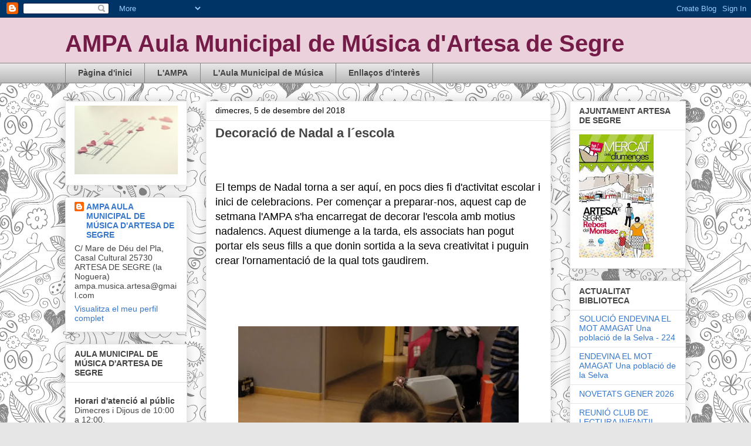

--- FILE ---
content_type: text/html; charset=UTF-8
request_url: https://ampamusicaartesa.blogspot.com/2018/12/
body_size: 14709
content:
<!DOCTYPE html>
<html class='v2' dir='ltr' lang='ca'>
<head>
<link href='https://www.blogger.com/static/v1/widgets/335934321-css_bundle_v2.css' rel='stylesheet' type='text/css'/>
<meta content='width=1100' name='viewport'/>
<meta content='text/html; charset=UTF-8' http-equiv='Content-Type'/>
<meta content='blogger' name='generator'/>
<link href='https://ampamusicaartesa.blogspot.com/favicon.ico' rel='icon' type='image/x-icon'/>
<link href='http://ampamusicaartesa.blogspot.com/2018/12/' rel='canonical'/>
<link rel="alternate" type="application/atom+xml" title="AMPA Aula Municipal de Música d&#39;Artesa de Segre - Atom" href="https://ampamusicaartesa.blogspot.com/feeds/posts/default" />
<link rel="alternate" type="application/rss+xml" title="AMPA Aula Municipal de Música d&#39;Artesa de Segre - RSS" href="https://ampamusicaartesa.blogspot.com/feeds/posts/default?alt=rss" />
<link rel="service.post" type="application/atom+xml" title="AMPA Aula Municipal de Música d&#39;Artesa de Segre - Atom" href="https://www.blogger.com/feeds/1219819532197360072/posts/default" />
<!--Can't find substitution for tag [blog.ieCssRetrofitLinks]-->
<meta content='http://ampamusicaartesa.blogspot.com/2018/12/' property='og:url'/>
<meta content='AMPA Aula Municipal de Música d&#39;Artesa de Segre' property='og:title'/>
<meta content='' property='og:description'/>
<title>AMPA Aula Municipal de Música d'Artesa de Segre: de desembre 2018</title>
<style id='page-skin-1' type='text/css'><!--
/*
-----------------------------------------------
Blogger Template Style
Name:     Awesome Inc.
Designer: Tina Chen
URL:      tinachen.org
----------------------------------------------- */
/* Content
----------------------------------------------- */
body {
font: normal normal 13px Arial, Tahoma, Helvetica, FreeSans, sans-serif;
color: #000000;
background: #e6e6e6 url(//themes.googleusercontent.com/image?id=0BwVBOzw_-hbMYTNmMDk0MGItYzY5ZS00ZGIxLWIzOTgtNWJiMjQ0ZmI5NGM2) repeat scroll top center /* Credit: latex (http://www.istockphoto.com/googleimages.php?id=8706225&platform=blogger) */;
}
html body .content-outer {
min-width: 0;
max-width: 100%;
width: 100%;
}
a:link {
text-decoration: none;
color: #7628a1;
}
a:visited {
text-decoration: none;
color: #5a2852;
}
a:hover {
text-decoration: underline;
color: #3778cd;
}
.body-fauxcolumn-outer .cap-top {
position: absolute;
z-index: 1;
height: 276px;
width: 100%;
background: transparent none repeat-x scroll top left;
_background-image: none;
}
/* Columns
----------------------------------------------- */
.content-inner {
padding: 0;
}
.header-inner .section {
margin: 0 16px;
}
.tabs-inner .section {
margin: 0 16px;
}
.main-inner {
padding-top: 30px;
}
.main-inner .column-center-inner,
.main-inner .column-left-inner,
.main-inner .column-right-inner {
padding: 0 5px;
}
*+html body .main-inner .column-center-inner {
margin-top: -30px;
}
#layout .main-inner .column-center-inner {
margin-top: 0;
}
/* Header
----------------------------------------------- */
.header-outer {
margin: 0 0 0 0;
background: #ead1dc none repeat scroll 0 0;
}
.Header h1 {
font: normal bold 40px Arial, Tahoma, Helvetica, FreeSans, sans-serif;
color: #741b47;
text-shadow: 0 0 -1px #000000;
}
.Header h1 a {
color: #741b47;
}
.Header .description {
font: normal normal 14px Arial, Tahoma, Helvetica, FreeSans, sans-serif;
color: #444444;
}
.header-inner .Header .titlewrapper,
.header-inner .Header .descriptionwrapper {
padding-left: 0;
padding-right: 0;
margin-bottom: 0;
}
.header-inner .Header .titlewrapper {
padding-top: 22px;
}
/* Tabs
----------------------------------------------- */
.tabs-outer {
overflow: hidden;
position: relative;
background: #e6e6e6 url(//www.blogblog.com/1kt/awesomeinc/tabs_gradient_light.png) repeat scroll 0 0;
}
#layout .tabs-outer {
overflow: visible;
}
.tabs-cap-top, .tabs-cap-bottom {
position: absolute;
width: 100%;
border-top: 1px solid #868686;
}
.tabs-cap-bottom {
bottom: 0;
}
.tabs-inner .widget li a {
display: inline-block;
margin: 0;
padding: .6em 1.5em;
font: normal bold 14px Arial, Tahoma, Helvetica, FreeSans, sans-serif;
color: #444444;
border-top: 1px solid #868686;
border-bottom: 1px solid #868686;
border-left: 1px solid #868686;
height: 16px;
line-height: 16px;
}
.tabs-inner .widget li:last-child a {
border-right: 1px solid #868686;
}
.tabs-inner .widget li.selected a, .tabs-inner .widget li a:hover {
background: #000000 url(//www.blogblog.com/1kt/awesomeinc/tabs_gradient_light.png) repeat-x scroll 0 -100px;
color: #ffffff;
}
/* Headings
----------------------------------------------- */
h2 {
font: normal bold 14px Arial, Tahoma, Helvetica, FreeSans, sans-serif;
color: #444444;
}
/* Widgets
----------------------------------------------- */
.main-inner .section {
margin: 0 27px;
padding: 0;
}
.main-inner .column-left-outer,
.main-inner .column-right-outer {
margin-top: 0;
}
#layout .main-inner .column-left-outer,
#layout .main-inner .column-right-outer {
margin-top: 0;
}
.main-inner .column-left-inner,
.main-inner .column-right-inner {
background: transparent none repeat 0 0;
-moz-box-shadow: 0 0 0 rgba(0, 0, 0, .2);
-webkit-box-shadow: 0 0 0 rgba(0, 0, 0, .2);
-goog-ms-box-shadow: 0 0 0 rgba(0, 0, 0, .2);
box-shadow: 0 0 0 rgba(0, 0, 0, .2);
-moz-border-radius: 0;
-webkit-border-radius: 0;
-goog-ms-border-radius: 0;
border-radius: 0;
}
#layout .main-inner .column-left-inner,
#layout .main-inner .column-right-inner {
margin-top: 0;
}
.sidebar .widget {
font: normal normal 14px Arial, Tahoma, Helvetica, FreeSans, sans-serif;
color: #444444;
}
.sidebar .widget a:link {
color: #3778cd;
}
.sidebar .widget a:visited {
color: #4d469c;
}
.sidebar .widget a:hover {
color: #3778cd;
}
.sidebar .widget h2 {
text-shadow: 0 0 -1px #000000;
}
.main-inner .widget {
background-color: #ffffff;
border: 1px solid #e6e6e6;
padding: 0 15px 15px;
margin: 20px -16px;
-moz-box-shadow: 0 0 20px rgba(0, 0, 0, .2);
-webkit-box-shadow: 0 0 20px rgba(0, 0, 0, .2);
-goog-ms-box-shadow: 0 0 20px rgba(0, 0, 0, .2);
box-shadow: 0 0 20px rgba(0, 0, 0, .2);
-moz-border-radius: 0;
-webkit-border-radius: 0;
-goog-ms-border-radius: 0;
border-radius: 0;
}
.main-inner .widget h2 {
margin: 0 -15px;
padding: .6em 15px .5em;
border-bottom: 1px solid transparent;
}
.footer-inner .widget h2 {
padding: 0 0 .4em;
border-bottom: 1px solid transparent;
}
.main-inner .widget h2 + div, .footer-inner .widget h2 + div {
border-top: 1px solid #e6e6e6;
padding-top: 8px;
}
.main-inner .widget .widget-content {
margin: 0 -15px;
padding: 7px 15px 0;
}
.main-inner .widget ul, .main-inner .widget #ArchiveList ul.flat {
margin: -8px -15px 0;
padding: 0;
list-style: none;
}
.main-inner .widget #ArchiveList {
margin: -8px 0 0;
}
.main-inner .widget ul li, .main-inner .widget #ArchiveList ul.flat li {
padding: .5em 15px;
text-indent: 0;
color: #000000;
border-top: 1px solid #e6e6e6;
border-bottom: 1px solid transparent;
}
.main-inner .widget #ArchiveList ul li {
padding-top: .25em;
padding-bottom: .25em;
}
.main-inner .widget ul li:first-child, .main-inner .widget #ArchiveList ul.flat li:first-child {
border-top: none;
}
.main-inner .widget ul li:last-child, .main-inner .widget #ArchiveList ul.flat li:last-child {
border-bottom: none;
}
.post-body {
position: relative;
}
.main-inner .widget .post-body ul {
padding: 0 2.5em;
margin: .5em 0;
list-style: disc;
}
.main-inner .widget .post-body ul li {
padding: 0.25em 0;
margin-bottom: .25em;
color: #000000;
border: none;
}
.footer-inner .widget ul {
padding: 0;
list-style: none;
}
.widget .zippy {
color: #000000;
}
/* Posts
----------------------------------------------- */
body .main-inner .Blog {
padding: 0;
margin-bottom: 1em;
background-color: transparent;
border: none;
-moz-box-shadow: 0 0 0 rgba(0, 0, 0, 0);
-webkit-box-shadow: 0 0 0 rgba(0, 0, 0, 0);
-goog-ms-box-shadow: 0 0 0 rgba(0, 0, 0, 0);
box-shadow: 0 0 0 rgba(0, 0, 0, 0);
}
.main-inner .section:last-child .Blog:last-child {
padding: 0;
margin-bottom: 1em;
}
.main-inner .widget h2.date-header {
margin: 0 -15px 1px;
padding: 0 0 0 0;
font: normal normal 14px Arial, Tahoma, Helvetica, FreeSans, sans-serif;
color: #000000;
background: transparent none no-repeat scroll top left;
border-top: 0 solid #eeeeee;
border-bottom: 1px solid transparent;
-moz-border-radius-topleft: 0;
-moz-border-radius-topright: 0;
-webkit-border-top-left-radius: 0;
-webkit-border-top-right-radius: 0;
border-top-left-radius: 0;
border-top-right-radius: 0;
position: static;
bottom: 100%;
right: 15px;
text-shadow: 0 0 -1px #000000;
}
.main-inner .widget h2.date-header span {
font: normal normal 14px Arial, Tahoma, Helvetica, FreeSans, sans-serif;
display: block;
padding: .5em 15px;
border-left: 0 solid #eeeeee;
border-right: 0 solid #eeeeee;
}
.date-outer {
position: relative;
margin: 30px 0 20px;
padding: 0 15px;
background-color: #ffffff;
border: 1px solid #eeeeee;
-moz-box-shadow: 0 0 20px rgba(0, 0, 0, .2);
-webkit-box-shadow: 0 0 20px rgba(0, 0, 0, .2);
-goog-ms-box-shadow: 0 0 20px rgba(0, 0, 0, .2);
box-shadow: 0 0 20px rgba(0, 0, 0, .2);
-moz-border-radius: 0;
-webkit-border-radius: 0;
-goog-ms-border-radius: 0;
border-radius: 0;
}
.date-outer:first-child {
margin-top: 0;
}
.date-outer:last-child {
margin-bottom: 20px;
-moz-border-radius-bottomleft: 0;
-moz-border-radius-bottomright: 0;
-webkit-border-bottom-left-radius: 0;
-webkit-border-bottom-right-radius: 0;
-goog-ms-border-bottom-left-radius: 0;
-goog-ms-border-bottom-right-radius: 0;
border-bottom-left-radius: 0;
border-bottom-right-radius: 0;
}
.date-posts {
margin: 0 -15px;
padding: 0 15px;
clear: both;
}
.post-outer, .inline-ad {
border-top: 1px solid #eeeeee;
margin: 0 -15px;
padding: 15px 15px;
}
.post-outer {
padding-bottom: 10px;
}
.post-outer:first-child {
padding-top: 0;
border-top: none;
}
.post-outer:last-child, .inline-ad:last-child {
border-bottom: none;
}
.post-body {
position: relative;
}
.post-body img {
padding: 8px;
background: transparent;
border: 1px solid transparent;
-moz-box-shadow: 0 0 0 rgba(0, 0, 0, .2);
-webkit-box-shadow: 0 0 0 rgba(0, 0, 0, .2);
box-shadow: 0 0 0 rgba(0, 0, 0, .2);
-moz-border-radius: 0;
-webkit-border-radius: 0;
border-radius: 0;
}
h3.post-title, h4 {
font: normal bold 22px Arial, Tahoma, Helvetica, FreeSans, sans-serif;
color: #444444;
}
h3.post-title a {
font: normal bold 22px Arial, Tahoma, Helvetica, FreeSans, sans-serif;
color: #444444;
}
h3.post-title a:hover {
color: #3778cd;
text-decoration: underline;
}
.post-header {
margin: 0 0 1em;
}
.post-body {
line-height: 1.4;
}
.post-outer h2 {
color: #000000;
}
.post-footer {
margin: 1.5em 0 0;
}
#blog-pager {
padding: 15px;
font-size: 120%;
background-color: #ffffff;
border: 1px solid #e6e6e6;
-moz-box-shadow: 0 0 20px rgba(0, 0, 0, .2);
-webkit-box-shadow: 0 0 20px rgba(0, 0, 0, .2);
-goog-ms-box-shadow: 0 0 20px rgba(0, 0, 0, .2);
box-shadow: 0 0 20px rgba(0, 0, 0, .2);
-moz-border-radius: 0;
-webkit-border-radius: 0;
-goog-ms-border-radius: 0;
border-radius: 0;
-moz-border-radius-topleft: 0;
-moz-border-radius-topright: 0;
-webkit-border-top-left-radius: 0;
-webkit-border-top-right-radius: 0;
-goog-ms-border-top-left-radius: 0;
-goog-ms-border-top-right-radius: 0;
border-top-left-radius: 0;
border-top-right-radius-topright: 0;
margin-top: 1em;
}
.blog-feeds, .post-feeds {
margin: 1em 0;
text-align: center;
color: #444444;
}
.blog-feeds a, .post-feeds a {
color: #3778cd;
}
.blog-feeds a:visited, .post-feeds a:visited {
color: #4d469c;
}
.blog-feeds a:hover, .post-feeds a:hover {
color: #3778cd;
}
.post-outer .comments {
margin-top: 2em;
}
/* Comments
----------------------------------------------- */
.comments .comments-content .icon.blog-author {
background-repeat: no-repeat;
background-image: url([data-uri]);
}
.comments .comments-content .loadmore a {
border-top: 1px solid #868686;
border-bottom: 1px solid #868686;
}
.comments .continue {
border-top: 2px solid #868686;
}
/* Footer
----------------------------------------------- */
.footer-outer {
margin: -20px 0 -1px;
padding: 20px 0 0;
color: #444444;
overflow: hidden;
}
.footer-fauxborder-left {
border-top: 1px solid #e6e6e6;
background: #ffffff none repeat scroll 0 0;
-moz-box-shadow: 0 0 20px rgba(0, 0, 0, .2);
-webkit-box-shadow: 0 0 20px rgba(0, 0, 0, .2);
-goog-ms-box-shadow: 0 0 20px rgba(0, 0, 0, .2);
box-shadow: 0 0 20px rgba(0, 0, 0, .2);
margin: 0 -20px;
}
/* Mobile
----------------------------------------------- */
body.mobile {
background-size: auto;
}
.mobile .body-fauxcolumn-outer {
background: transparent none repeat scroll top left;
}
*+html body.mobile .main-inner .column-center-inner {
margin-top: 0;
}
.mobile .main-inner .widget {
padding: 0 0 15px;
}
.mobile .main-inner .widget h2 + div,
.mobile .footer-inner .widget h2 + div {
border-top: none;
padding-top: 0;
}
.mobile .footer-inner .widget h2 {
padding: 0.5em 0;
border-bottom: none;
}
.mobile .main-inner .widget .widget-content {
margin: 0;
padding: 7px 0 0;
}
.mobile .main-inner .widget ul,
.mobile .main-inner .widget #ArchiveList ul.flat {
margin: 0 -15px 0;
}
.mobile .main-inner .widget h2.date-header {
right: 0;
}
.mobile .date-header span {
padding: 0.4em 0;
}
.mobile .date-outer:first-child {
margin-bottom: 0;
border: 1px solid #eeeeee;
-moz-border-radius-topleft: 0;
-moz-border-radius-topright: 0;
-webkit-border-top-left-radius: 0;
-webkit-border-top-right-radius: 0;
-goog-ms-border-top-left-radius: 0;
-goog-ms-border-top-right-radius: 0;
border-top-left-radius: 0;
border-top-right-radius: 0;
}
.mobile .date-outer {
border-color: #eeeeee;
border-width: 0 1px 1px;
}
.mobile .date-outer:last-child {
margin-bottom: 0;
}
.mobile .main-inner {
padding: 0;
}
.mobile .header-inner .section {
margin: 0;
}
.mobile .post-outer, .mobile .inline-ad {
padding: 5px 0;
}
.mobile .tabs-inner .section {
margin: 0 10px;
}
.mobile .main-inner .widget h2 {
margin: 0;
padding: 0;
}
.mobile .main-inner .widget h2.date-header span {
padding: 0;
}
.mobile .main-inner .widget .widget-content {
margin: 0;
padding: 7px 0 0;
}
.mobile #blog-pager {
border: 1px solid transparent;
background: #ffffff none repeat scroll 0 0;
}
.mobile .main-inner .column-left-inner,
.mobile .main-inner .column-right-inner {
background: transparent none repeat 0 0;
-moz-box-shadow: none;
-webkit-box-shadow: none;
-goog-ms-box-shadow: none;
box-shadow: none;
}
.mobile .date-posts {
margin: 0;
padding: 0;
}
.mobile .footer-fauxborder-left {
margin: 0;
border-top: inherit;
}
.mobile .main-inner .section:last-child .Blog:last-child {
margin-bottom: 0;
}
.mobile-index-contents {
color: #000000;
}
.mobile .mobile-link-button {
background: #7628a1 url(//www.blogblog.com/1kt/awesomeinc/tabs_gradient_light.png) repeat scroll 0 0;
}
.mobile-link-button a:link, .mobile-link-button a:visited {
color: #ffffff;
}
.mobile .tabs-inner .PageList .widget-content {
background: transparent;
border-top: 1px solid;
border-color: #868686;
color: #444444;
}
.mobile .tabs-inner .PageList .widget-content .pagelist-arrow {
border-left: 1px solid #868686;
}

--></style>
<style id='template-skin-1' type='text/css'><!--
body {
min-width: 1090px;
}
.content-outer, .content-fauxcolumn-outer, .region-inner {
min-width: 1090px;
max-width: 1090px;
_width: 1090px;
}
.main-inner .columns {
padding-left: 240px;
padding-right: 230px;
}
.main-inner .fauxcolumn-center-outer {
left: 240px;
right: 230px;
/* IE6 does not respect left and right together */
_width: expression(this.parentNode.offsetWidth -
parseInt("240px") -
parseInt("230px") + 'px');
}
.main-inner .fauxcolumn-left-outer {
width: 240px;
}
.main-inner .fauxcolumn-right-outer {
width: 230px;
}
.main-inner .column-left-outer {
width: 240px;
right: 100%;
margin-left: -240px;
}
.main-inner .column-right-outer {
width: 230px;
margin-right: -230px;
}
#layout {
min-width: 0;
}
#layout .content-outer {
min-width: 0;
width: 800px;
}
#layout .region-inner {
min-width: 0;
width: auto;
}
body#layout div.add_widget {
padding: 8px;
}
body#layout div.add_widget a {
margin-left: 32px;
}
--></style>
<style>
    body {background-image:url(\/\/themes.googleusercontent.com\/image?id=0BwVBOzw_-hbMYTNmMDk0MGItYzY5ZS00ZGIxLWIzOTgtNWJiMjQ0ZmI5NGM2);}
    
@media (max-width: 200px) { body {background-image:url(\/\/themes.googleusercontent.com\/image?id=0BwVBOzw_-hbMYTNmMDk0MGItYzY5ZS00ZGIxLWIzOTgtNWJiMjQ0ZmI5NGM2&options=w200);}}
@media (max-width: 400px) and (min-width: 201px) { body {background-image:url(\/\/themes.googleusercontent.com\/image?id=0BwVBOzw_-hbMYTNmMDk0MGItYzY5ZS00ZGIxLWIzOTgtNWJiMjQ0ZmI5NGM2&options=w400);}}
@media (max-width: 800px) and (min-width: 401px) { body {background-image:url(\/\/themes.googleusercontent.com\/image?id=0BwVBOzw_-hbMYTNmMDk0MGItYzY5ZS00ZGIxLWIzOTgtNWJiMjQ0ZmI5NGM2&options=w800);}}
@media (max-width: 1200px) and (min-width: 801px) { body {background-image:url(\/\/themes.googleusercontent.com\/image?id=0BwVBOzw_-hbMYTNmMDk0MGItYzY5ZS00ZGIxLWIzOTgtNWJiMjQ0ZmI5NGM2&options=w1200);}}
/* Last tag covers anything over one higher than the previous max-size cap. */
@media (min-width: 1201px) { body {background-image:url(\/\/themes.googleusercontent.com\/image?id=0BwVBOzw_-hbMYTNmMDk0MGItYzY5ZS00ZGIxLWIzOTgtNWJiMjQ0ZmI5NGM2&options=w1600);}}
  </style>
<link href='https://www.blogger.com/dyn-css/authorization.css?targetBlogID=1219819532197360072&amp;zx=effc66ca-c67e-4c3e-8390-bdac20537c8e' media='none' onload='if(media!=&#39;all&#39;)media=&#39;all&#39;' rel='stylesheet'/><noscript><link href='https://www.blogger.com/dyn-css/authorization.css?targetBlogID=1219819532197360072&amp;zx=effc66ca-c67e-4c3e-8390-bdac20537c8e' rel='stylesheet'/></noscript>
<meta name='google-adsense-platform-account' content='ca-host-pub-1556223355139109'/>
<meta name='google-adsense-platform-domain' content='blogspot.com'/>

</head>
<body class='loading variant-light'>
<div class='navbar section' id='navbar' name='Barra de navegació'><div class='widget Navbar' data-version='1' id='Navbar1'><script type="text/javascript">
    function setAttributeOnload(object, attribute, val) {
      if(window.addEventListener) {
        window.addEventListener('load',
          function(){ object[attribute] = val; }, false);
      } else {
        window.attachEvent('onload', function(){ object[attribute] = val; });
      }
    }
  </script>
<div id="navbar-iframe-container"></div>
<script type="text/javascript" src="https://apis.google.com/js/platform.js"></script>
<script type="text/javascript">
      gapi.load("gapi.iframes:gapi.iframes.style.bubble", function() {
        if (gapi.iframes && gapi.iframes.getContext) {
          gapi.iframes.getContext().openChild({
              url: 'https://www.blogger.com/navbar/1219819532197360072?origin\x3dhttps://ampamusicaartesa.blogspot.com',
              where: document.getElementById("navbar-iframe-container"),
              id: "navbar-iframe"
          });
        }
      });
    </script><script type="text/javascript">
(function() {
var script = document.createElement('script');
script.type = 'text/javascript';
script.src = '//pagead2.googlesyndication.com/pagead/js/google_top_exp.js';
var head = document.getElementsByTagName('head')[0];
if (head) {
head.appendChild(script);
}})();
</script>
</div></div>
<div class='body-fauxcolumns'>
<div class='fauxcolumn-outer body-fauxcolumn-outer'>
<div class='cap-top'>
<div class='cap-left'></div>
<div class='cap-right'></div>
</div>
<div class='fauxborder-left'>
<div class='fauxborder-right'></div>
<div class='fauxcolumn-inner'>
</div>
</div>
<div class='cap-bottom'>
<div class='cap-left'></div>
<div class='cap-right'></div>
</div>
</div>
</div>
<div class='content'>
<div class='content-fauxcolumns'>
<div class='fauxcolumn-outer content-fauxcolumn-outer'>
<div class='cap-top'>
<div class='cap-left'></div>
<div class='cap-right'></div>
</div>
<div class='fauxborder-left'>
<div class='fauxborder-right'></div>
<div class='fauxcolumn-inner'>
</div>
</div>
<div class='cap-bottom'>
<div class='cap-left'></div>
<div class='cap-right'></div>
</div>
</div>
</div>
<div class='content-outer'>
<div class='content-cap-top cap-top'>
<div class='cap-left'></div>
<div class='cap-right'></div>
</div>
<div class='fauxborder-left content-fauxborder-left'>
<div class='fauxborder-right content-fauxborder-right'></div>
<div class='content-inner'>
<header>
<div class='header-outer'>
<div class='header-cap-top cap-top'>
<div class='cap-left'></div>
<div class='cap-right'></div>
</div>
<div class='fauxborder-left header-fauxborder-left'>
<div class='fauxborder-right header-fauxborder-right'></div>
<div class='region-inner header-inner'>
<div class='header section' id='header' name='Capçalera'><div class='widget Header' data-version='1' id='Header1'>
<div id='header-inner'>
<div class='titlewrapper'>
<h1 class='title'>
<a href='https://ampamusicaartesa.blogspot.com/'>
AMPA Aula Municipal de Música d'Artesa de Segre
</a>
</h1>
</div>
<div class='descriptionwrapper'>
<p class='description'><span>
</span></p>
</div>
</div>
</div></div>
</div>
</div>
<div class='header-cap-bottom cap-bottom'>
<div class='cap-left'></div>
<div class='cap-right'></div>
</div>
</div>
</header>
<div class='tabs-outer'>
<div class='tabs-cap-top cap-top'>
<div class='cap-left'></div>
<div class='cap-right'></div>
</div>
<div class='fauxborder-left tabs-fauxborder-left'>
<div class='fauxborder-right tabs-fauxborder-right'></div>
<div class='region-inner tabs-inner'>
<div class='tabs section' id='crosscol' name='Multicolumnes'><div class='widget PageList' data-version='1' id='PageList1'>
<h2>Pàgines</h2>
<div class='widget-content'>
<ul>
<li>
<a href='https://ampamusicaartesa.blogspot.com/'>Pàgina d'inici</a>
</li>
<li>
<a href='https://ampamusicaartesa.blogspot.com/p/lampa.html'>L&#39;AMPA</a>
</li>
<li>
<a href='https://ampamusicaartesa.blogspot.com/p/que-fem_31.html'>L&#39;Aula Municipal de Música</a>
</li>
<li>
<a href='https://ampamusicaartesa.blogspot.com/p/enllacos-dinteres.html'>Enllaços d&#39;interès</a>
</li>
</ul>
<div class='clear'></div>
</div>
</div></div>
<div class='tabs no-items section' id='crosscol-overflow' name='Cross-Column 2'></div>
</div>
</div>
<div class='tabs-cap-bottom cap-bottom'>
<div class='cap-left'></div>
<div class='cap-right'></div>
</div>
</div>
<div class='main-outer'>
<div class='main-cap-top cap-top'>
<div class='cap-left'></div>
<div class='cap-right'></div>
</div>
<div class='fauxborder-left main-fauxborder-left'>
<div class='fauxborder-right main-fauxborder-right'></div>
<div class='region-inner main-inner'>
<div class='columns fauxcolumns'>
<div class='fauxcolumn-outer fauxcolumn-center-outer'>
<div class='cap-top'>
<div class='cap-left'></div>
<div class='cap-right'></div>
</div>
<div class='fauxborder-left'>
<div class='fauxborder-right'></div>
<div class='fauxcolumn-inner'>
</div>
</div>
<div class='cap-bottom'>
<div class='cap-left'></div>
<div class='cap-right'></div>
</div>
</div>
<div class='fauxcolumn-outer fauxcolumn-left-outer'>
<div class='cap-top'>
<div class='cap-left'></div>
<div class='cap-right'></div>
</div>
<div class='fauxborder-left'>
<div class='fauxborder-right'></div>
<div class='fauxcolumn-inner'>
</div>
</div>
<div class='cap-bottom'>
<div class='cap-left'></div>
<div class='cap-right'></div>
</div>
</div>
<div class='fauxcolumn-outer fauxcolumn-right-outer'>
<div class='cap-top'>
<div class='cap-left'></div>
<div class='cap-right'></div>
</div>
<div class='fauxborder-left'>
<div class='fauxborder-right'></div>
<div class='fauxcolumn-inner'>
</div>
</div>
<div class='cap-bottom'>
<div class='cap-left'></div>
<div class='cap-right'></div>
</div>
</div>
<!-- corrects IE6 width calculation -->
<div class='columns-inner'>
<div class='column-center-outer'>
<div class='column-center-inner'>
<div class='main section' id='main' name='Principal'><div class='widget Blog' data-version='1' id='Blog1'>
<div class='blog-posts hfeed'>

          <div class="date-outer">
        
<h2 class='date-header'><span>dimecres, 5 de desembre del 2018</span></h2>

          <div class="date-posts">
        
<div class='post-outer'>
<div class='post hentry uncustomized-post-template' itemprop='blogPost' itemscope='itemscope' itemtype='http://schema.org/BlogPosting'>
<meta content='https://blogger.googleusercontent.com/img/b/R29vZ2xl/AVvXsEhREwoj1hZomg5z9f5lze6Ew52Z1LOwNjlBWRvnkqDZU7oXMYP48bSvh5EJmrFTUn-F9KlAsGBbVALl1WsOmdkAotWyXsxhathkG5k1EwH1y-3wppslehhPvDD8KBG5oGTcOz6rukBGwNP9/s640/Taller+Nadal+201_09.jpg' itemprop='image_url'/>
<meta content='1219819532197360072' itemprop='blogId'/>
<meta content='3348046175458366703' itemprop='postId'/>
<a name='3348046175458366703'></a>
<h3 class='post-title entry-title' itemprop='name'>
<a href='https://ampamusicaartesa.blogspot.com/2018/12/decoracio-de-nadal-lescola.html'>Decoració de Nadal a l&#180;escola</a>
</h3>
<div class='post-header'>
<div class='post-header-line-1'></div>
</div>
<div class='post-body entry-content' id='post-body-3348046175458366703' itemprop='description articleBody'>
<br />
<br />
<br />
<span style="font-size: large;"><span style="font-weight: normal;">El temps de Nadal torna a ser aquí, en pocs dies fi d'activitat escolar i inici de celebracions. Per començar a preparar-nos, aquest cap de setmana l'AMPA s'ha encarregat de decorar l'escola amb motius nadalencs. Aquest diumenge a la tarda, els associats han pogut portar els seus fills a que donin sortida a la seva creativitat i puguin crear l'ornamentació de la qual tots gaudirem.</span></span><span style="font-size: large;"><span style="font-weight: normal;">&nbsp;&nbsp;</span></span><br />
<div>
<span style="font-weight: normal;"><br /></span></div>
<div>
<span style="font-weight: normal;"><br /></span></div>
<div>
<span style="font-weight: normal;"><br /></span></div>
<div>
<div class="separator" style="clear: both; text-align: center;">
</div>
<br />
<br />
<div class="separator" style="clear: both; text-align: center;">
</div>
<div class="separator" style="clear: both; text-align: center;">
<a href="https://blogger.googleusercontent.com/img/b/R29vZ2xl/AVvXsEhREwoj1hZomg5z9f5lze6Ew52Z1LOwNjlBWRvnkqDZU7oXMYP48bSvh5EJmrFTUn-F9KlAsGBbVALl1WsOmdkAotWyXsxhathkG5k1EwH1y-3wppslehhPvDD8KBG5oGTcOz6rukBGwNP9/s1600/Taller+Nadal+201_09.jpg" imageanchor="1" style="margin-left: 1em; margin-right: 1em;"><img border="0" data-original-height="1600" data-original-width="1197" height="640" src="https://blogger.googleusercontent.com/img/b/R29vZ2xl/AVvXsEhREwoj1hZomg5z9f5lze6Ew52Z1LOwNjlBWRvnkqDZU7oXMYP48bSvh5EJmrFTUn-F9KlAsGBbVALl1WsOmdkAotWyXsxhathkG5k1EwH1y-3wppslehhPvDD8KBG5oGTcOz6rukBGwNP9/s640/Taller+Nadal+201_09.jpg" width="478" /></a><a href="https://blogger.googleusercontent.com/img/b/R29vZ2xl/AVvXsEimSJMRwBqTHojMUZ7p-sUED_CYFfFCOZzwPoGGscRuCeVrRoXVm6MHkFcZ6xVmmILCqM52C7GVHImHiJC02zPH4XUbKCtE7BX_RIpYb8h13f_Ph6MG0wboX8caDStxi4TbEBMW5P-GiWaq/s1600/Taller+Nadal+201_02.jpg" imageanchor="1" style="margin-left: 1em; margin-right: 1em;"><img border="0" data-original-height="1197" data-original-width="1600" height="478" src="https://blogger.googleusercontent.com/img/b/R29vZ2xl/AVvXsEimSJMRwBqTHojMUZ7p-sUED_CYFfFCOZzwPoGGscRuCeVrRoXVm6MHkFcZ6xVmmILCqM52C7GVHImHiJC02zPH4XUbKCtE7BX_RIpYb8h13f_Ph6MG0wboX8caDStxi4TbEBMW5P-GiWaq/s640/Taller+Nadal+201_02.jpg" width="640" /></a><a href="https://blogger.googleusercontent.com/img/b/R29vZ2xl/AVvXsEg6T5ltIVvZ1zqUYAVgAMz6_Sw4myyw53yW9FFE0fU9xWVBzgDH0hUxOmuz4twJ28XmJNeKLjMGBimMhM5kFb_VHWlYRA3i87gpRRX4a2eZCEieGp4ER_MFvzYpmVmsC79f5Re7MaLLgo7f/s1600/Taller+Nadal+201_01.jpg" imageanchor="1" style="margin-left: 1em; margin-right: 1em;"><img border="0" data-original-height="1197" data-original-width="1600" height="473" src="https://blogger.googleusercontent.com/img/b/R29vZ2xl/AVvXsEg6T5ltIVvZ1zqUYAVgAMz6_Sw4myyw53yW9FFE0fU9xWVBzgDH0hUxOmuz4twJ28XmJNeKLjMGBimMhM5kFb_VHWlYRA3i87gpRRX4a2eZCEieGp4ER_MFvzYpmVmsC79f5Re7MaLLgo7f/s640/Taller+Nadal+201_01.jpg" width="640" /></a></div>
<a href="https://blogger.googleusercontent.com/img/b/R29vZ2xl/AVvXsEgQ296RGBMRdbaRFwH7hZUJ0q9Q4KRBrUePcSW_aVrEYqM19fgcSWJAfh2D8d2zvRwEjtwja0mfUKKEyH3hUR8y2-FdaTv9nR9EUzDTGYbO60szjW_nzROqsPGPOAbN3GQ8-UW-9XTGPWSb/s1600/Taller+Nadal+201_03.jpg" imageanchor="1" style="clear: left; float: left; margin-bottom: 1em; margin-right: 1em;"><img border="0" data-original-height="1197" data-original-width="1600" height="478" src="https://blogger.googleusercontent.com/img/b/R29vZ2xl/AVvXsEgQ296RGBMRdbaRFwH7hZUJ0q9Q4KRBrUePcSW_aVrEYqM19fgcSWJAfh2D8d2zvRwEjtwja0mfUKKEyH3hUR8y2-FdaTv9nR9EUzDTGYbO60szjW_nzROqsPGPOAbN3GQ8-UW-9XTGPWSb/s640/Taller+Nadal+201_03.jpg" width="640" /></a><br />
<br />
<div class="separator" style="clear: both; text-align: center;">
<a href="https://blogger.googleusercontent.com/img/b/R29vZ2xl/AVvXsEhEj609bXTF8uL9LOHAerdMNsT_27UFIEFozlunf_8OSD1UJQmGB0vU4yXpZFFXF79GYuzbQOF_I6GETSF9aASSREKqefxC1CYoyEjvN_R6pqiM5mLsifBVPraY3LzjOVrUjtWx54YGcX8X/s1600/Taller+Nadal+201_04.jpg" imageanchor="1" style="clear: left; float: left; margin-bottom: 1em; margin-right: 1em;"><img border="0" data-original-height="1197" data-original-width="1600" height="478" src="https://blogger.googleusercontent.com/img/b/R29vZ2xl/AVvXsEhEj609bXTF8uL9LOHAerdMNsT_27UFIEFozlunf_8OSD1UJQmGB0vU4yXpZFFXF79GYuzbQOF_I6GETSF9aASSREKqefxC1CYoyEjvN_R6pqiM5mLsifBVPraY3LzjOVrUjtWx54YGcX8X/s640/Taller+Nadal+201_04.jpg" width="640" /></a></div>
<br />
<div class="separator" style="clear: both; text-align: center;">
<a href="https://blogger.googleusercontent.com/img/b/R29vZ2xl/AVvXsEgzW0Eh72EZeAoJgKjn_EhLrNezN9PFsDq1RwkV9kYrqVKeFBiRxjzqQ2O8np6uMiK4CqneqIVIwafIbYNEefqsBUqH4A1JD-UkrsvvJ0OqXQq6nsif6xb7tfkfqOgPFaLI1bMUi59q6TW3/s1600/Taller+Nadal+201_05.jpg" imageanchor="1" style="clear: left; float: left; margin-bottom: 1em; margin-right: 1em;"><img border="0" data-original-height="1197" data-original-width="1600" height="478" src="https://blogger.googleusercontent.com/img/b/R29vZ2xl/AVvXsEgzW0Eh72EZeAoJgKjn_EhLrNezN9PFsDq1RwkV9kYrqVKeFBiRxjzqQ2O8np6uMiK4CqneqIVIwafIbYNEefqsBUqH4A1JD-UkrsvvJ0OqXQq6nsif6xb7tfkfqOgPFaLI1bMUi59q6TW3/s640/Taller+Nadal+201_05.jpg" width="640" /></a></div>
<br />
<div class="separator" style="clear: both; text-align: center;">
<a href="https://blogger.googleusercontent.com/img/b/R29vZ2xl/AVvXsEiU1nLssyn9xAzlbOOSr30heUWQtEs6i8c7AvKIDeqFk91OvpW8WyFQ8cI4VYg377zkgC2U-KEaS4fx_W9wnPeC2uen8J3rPZFLOvvjNQCFqNJiBaLKteRmD9MYcKXF2XnQmgV1-XMgFDVy/s1600/Taller+Nadal+201_06.jpg" imageanchor="1" style="clear: left; float: left; margin-bottom: 1em; margin-right: 1em;"><img border="0" data-original-height="1197" data-original-width="1600" height="478" src="https://blogger.googleusercontent.com/img/b/R29vZ2xl/AVvXsEiU1nLssyn9xAzlbOOSr30heUWQtEs6i8c7AvKIDeqFk91OvpW8WyFQ8cI4VYg377zkgC2U-KEaS4fx_W9wnPeC2uen8J3rPZFLOvvjNQCFqNJiBaLKteRmD9MYcKXF2XnQmgV1-XMgFDVy/s640/Taller+Nadal+201_06.jpg" width="640" /></a></div>
<br />
<div class="separator" style="clear: both; text-align: center;">
<a href="https://blogger.googleusercontent.com/img/b/R29vZ2xl/AVvXsEihCLh48jfc4rQsrItuu-rVR_yalmcgyWh5V_dy4jpzBdooQu4vWDEf4DS2OOF8zDK-CaEeldyLbi6epTxy0mi2BtAVJDty5kz_E6XExoI3CxCkWdtZw7LPtP-qBdRbMhh73UOJGY00_7FU/s1600/Taller+Nadal+201_07.jpg" imageanchor="1" style="clear: left; float: left; margin-bottom: 1em; margin-right: 1em;"><img border="0" data-original-height="1197" data-original-width="1600" height="478" src="https://blogger.googleusercontent.com/img/b/R29vZ2xl/AVvXsEihCLh48jfc4rQsrItuu-rVR_yalmcgyWh5V_dy4jpzBdooQu4vWDEf4DS2OOF8zDK-CaEeldyLbi6epTxy0mi2BtAVJDty5kz_E6XExoI3CxCkWdtZw7LPtP-qBdRbMhh73UOJGY00_7FU/s640/Taller+Nadal+201_07.jpg" width="640" /></a></div>
<br />
<div class="separator" style="clear: both; text-align: center;">
<a href="https://blogger.googleusercontent.com/img/b/R29vZ2xl/AVvXsEizxEsr21XiIsO2q80GWSKmfUjNQRyfvQ_WxOU5j_RKPnWrShu9m1vKJ4m5P_aNA7Wm6ZdpKLWsjVWlieCibTrAeqM_eWNRgkssZ9ruzb5bCp9V7_sanpiyG6olSatLNTCntUOY39t6O8JD/s1600/Taller+Nadal+201_08.jpg" imageanchor="1" style="clear: left; float: left; margin-bottom: 1em; margin-right: 1em;"><img border="0" data-original-height="1197" data-original-width="1600" height="478" src="https://blogger.googleusercontent.com/img/b/R29vZ2xl/AVvXsEizxEsr21XiIsO2q80GWSKmfUjNQRyfvQ_WxOU5j_RKPnWrShu9m1vKJ4m5P_aNA7Wm6ZdpKLWsjVWlieCibTrAeqM_eWNRgkssZ9ruzb5bCp9V7_sanpiyG6olSatLNTCntUOY39t6O8JD/s640/Taller+Nadal+201_08.jpg" width="640" /></a></div>
<br />
<br />
<div class="separator" style="clear: both; text-align: center;">
<a href="https://blogger.googleusercontent.com/img/b/R29vZ2xl/AVvXsEi2-2coZTzhiAvhPu1eloYq3prQe9Vcxbr6SbP-kqbeZdZxejlfRJ-DlXD4lK-CKGL6Ki2l_M-7LU4dq0D4f2BxPS1_ZKB85_uXl5j88qPT8ZKR7_q5Qe7oaIlsotY5TUDp2PjZKXa0B_c6/s1600/Taller+Nadal+201_10.jpg" imageanchor="1" style="clear: left; float: left; margin-bottom: 1em; margin-right: 1em;"><img border="0" data-original-height="1197" data-original-width="1600" height="478" src="https://blogger.googleusercontent.com/img/b/R29vZ2xl/AVvXsEi2-2coZTzhiAvhPu1eloYq3prQe9Vcxbr6SbP-kqbeZdZxejlfRJ-DlXD4lK-CKGL6Ki2l_M-7LU4dq0D4f2BxPS1_ZKB85_uXl5j88qPT8ZKR7_q5Qe7oaIlsotY5TUDp2PjZKXa0B_c6/s640/Taller+Nadal+201_10.jpg" width="640" /></a></div>
<br />
<div class="separator" style="clear: both; text-align: center;">
<a href="https://blogger.googleusercontent.com/img/b/R29vZ2xl/AVvXsEj2jOwIoePjQp-QfKsj9uPxN5oN_SXyQa2ZnsZqw5439u9yft5SxrpyXHCNfISid-EFKBOzcvPc0FLb0GSIgHqv6irdVwp3hkOR5zXdBlNQoeI8agvDCXf5CtiUex6NRi_DCXu_uHE24-LT/s1600/Taller+Nadal+201_11.jpg" imageanchor="1" style="clear: left; float: left; margin-bottom: 1em; margin-right: 1em;"><img border="0" data-original-height="1197" data-original-width="1600" height="478" src="https://blogger.googleusercontent.com/img/b/R29vZ2xl/AVvXsEj2jOwIoePjQp-QfKsj9uPxN5oN_SXyQa2ZnsZqw5439u9yft5SxrpyXHCNfISid-EFKBOzcvPc0FLb0GSIgHqv6irdVwp3hkOR5zXdBlNQoeI8agvDCXf5CtiUex6NRi_DCXu_uHE24-LT/s640/Taller+Nadal+201_11.jpg" width="640" /></a></div>
<br />
<div class="separator" style="clear: both; text-align: center;">
<a href="https://blogger.googleusercontent.com/img/b/R29vZ2xl/AVvXsEiyXbybRqOLj27uD35wTHBqr-mqmdYbn-HqJs99W9g4MEK59VYOpYaJf0pAvsYRYCGM7UhGDUu5mP-hU8wpF756bxETc6Hk27ArjLtWISctOvsoySYlhGM4VI9MnhktWM4TFNG3UqfEcSbZ/s1600/Taller+Nadal+201_12.jpg" imageanchor="1" style="clear: left; float: left; margin-bottom: 1em; margin-right: 1em;"><img border="0" data-original-height="1197" data-original-width="1600" height="478" src="https://blogger.googleusercontent.com/img/b/R29vZ2xl/AVvXsEiyXbybRqOLj27uD35wTHBqr-mqmdYbn-HqJs99W9g4MEK59VYOpYaJf0pAvsYRYCGM7UhGDUu5mP-hU8wpF756bxETc6Hk27ArjLtWISctOvsoySYlhGM4VI9MnhktWM4TFNG3UqfEcSbZ/s640/Taller+Nadal+201_12.jpg" width="640" /></a></div>
<br />
<div class="separator" style="clear: both; text-align: center;">
<a href="https://blogger.googleusercontent.com/img/b/R29vZ2xl/AVvXsEj9NAlftal_0lm1tSycxNIwRPo7VOjo1kjMUv3dEsDUVqvIk5Ms3NcBW22HqyQcPA-zOdvO719JbexguYy3As4oQ_a8JCeJgf9QxPS1qOOmUo5w3wLeajWuMHQ5mELNmyxf9K_wriczUhhb/s1600/Taller+Nadal+201_13.jpg" imageanchor="1" style="clear: left; float: left; margin-bottom: 1em; margin-right: 1em;"><img border="0" data-original-height="1197" data-original-width="1600" height="478" src="https://blogger.googleusercontent.com/img/b/R29vZ2xl/AVvXsEj9NAlftal_0lm1tSycxNIwRPo7VOjo1kjMUv3dEsDUVqvIk5Ms3NcBW22HqyQcPA-zOdvO719JbexguYy3As4oQ_a8JCeJgf9QxPS1qOOmUo5w3wLeajWuMHQ5mELNmyxf9K_wriczUhhb/s640/Taller+Nadal+201_13.jpg" width="640" /></a></div>
<br />
<div class="separator" style="clear: both; text-align: center;">
<a href="https://blogger.googleusercontent.com/img/b/R29vZ2xl/AVvXsEg-WrtPpjaBdyVgAZKra-l1s3YzTJDT4ZpZL8OsiRhXILye0AYhOq_2eIpuCUzJAl6ihBN9n4Y_rk_RHymSbgb1UhcavhkZCziok7HIckZuWSEFC68uK-6aUvguWHb8iQeXNRAV-Ar3dj6c/s1600/Taller+Nadal+201_14.jpg" imageanchor="1" style="clear: left; float: left; margin-bottom: 1em; margin-right: 1em;"><img border="0" data-original-height="1197" data-original-width="1600" height="478" src="https://blogger.googleusercontent.com/img/b/R29vZ2xl/AVvXsEg-WrtPpjaBdyVgAZKra-l1s3YzTJDT4ZpZL8OsiRhXILye0AYhOq_2eIpuCUzJAl6ihBN9n4Y_rk_RHymSbgb1UhcavhkZCziok7HIckZuWSEFC68uK-6aUvguWHb8iQeXNRAV-Ar3dj6c/s640/Taller+Nadal+201_14.jpg" width="640" /></a></div>
<br />
<div class="separator" style="clear: both; text-align: center;">
<a href="https://blogger.googleusercontent.com/img/b/R29vZ2xl/AVvXsEhNrwcEhDwTiTrfMh1At89oqEqjjoDFr3Y6UTQxJrxBKXGzmzev32oVUs-uRq_LRaLNv010fZ5v31QgPSClyEP-Euq74nkbbi6I7jroEZu4cBuC5j9LUquW6DtHQ_27hGCyHgSuxg9Kq_IL/s1600/Taller+Nadal+201_15.jpg" imageanchor="1" style="clear: left; float: left; margin-bottom: 1em; margin-right: 1em;"><img border="0" data-original-height="1197" data-original-width="1600" height="478" src="https://blogger.googleusercontent.com/img/b/R29vZ2xl/AVvXsEhNrwcEhDwTiTrfMh1At89oqEqjjoDFr3Y6UTQxJrxBKXGzmzev32oVUs-uRq_LRaLNv010fZ5v31QgPSClyEP-Euq74nkbbi6I7jroEZu4cBuC5j9LUquW6DtHQ_27hGCyHgSuxg9Kq_IL/s640/Taller+Nadal+201_15.jpg" width="640" /></a></div>
<br />
<div class="separator" style="clear: both; text-align: center;">
<a href="https://blogger.googleusercontent.com/img/b/R29vZ2xl/AVvXsEiWm9R2GyY7tx4_8k2jbUucWHOk8F1UxIPSceOkt79T5uvIGN3h7HcHbYmNtwQPrr6jyGNSB9m2lDKIwGjDo8Q-DKdQekBffXrXCVKU8IKNjMV5yUpS5uN9LY-xo8zcD-SvLKkZU2s5PtIK/s1600/Taller+Nadal+201_16.jpg" imageanchor="1" style="clear: left; float: left; margin-bottom: 1em; margin-right: 1em;"><img border="0" data-original-height="1197" data-original-width="1600" height="478" src="https://blogger.googleusercontent.com/img/b/R29vZ2xl/AVvXsEiWm9R2GyY7tx4_8k2jbUucWHOk8F1UxIPSceOkt79T5uvIGN3h7HcHbYmNtwQPrr6jyGNSB9m2lDKIwGjDo8Q-DKdQekBffXrXCVKU8IKNjMV5yUpS5uN9LY-xo8zcD-SvLKkZU2s5PtIK/s640/Taller+Nadal+201_16.jpg" width="640" /></a></div>
<br />
<div class="separator" style="clear: both; text-align: center;">
<a href="https://blogger.googleusercontent.com/img/b/R29vZ2xl/AVvXsEjv6ZvQhNxiG9VF_DgLAVWWhqil4zEIan58hDr79An408m3yt1LeeUckMsb7zwIguHgdxWijVr9rzMDRwkfcB3eJZMOcBY2U2qUBb5F40_8iIawSb7toRfPKU079nXleE9lxX3xg6g8NOjr/s1600/Taller+Nadal+201_17.jpg" imageanchor="1" style="margin-left: 1em; margin-right: 1em;"><img border="0" data-original-height="1600" data-original-width="1197" height="640" src="https://blogger.googleusercontent.com/img/b/R29vZ2xl/AVvXsEjv6ZvQhNxiG9VF_DgLAVWWhqil4zEIan58hDr79An408m3yt1LeeUckMsb7zwIguHgdxWijVr9rzMDRwkfcB3eJZMOcBY2U2qUBb5F40_8iIawSb7toRfPKU079nXleE9lxX3xg6g8NOjr/s640/Taller+Nadal+201_17.jpg" width="478" /></a></div>
<br />
<div class="separator" style="clear: both; text-align: center;">
<a href="https://blogger.googleusercontent.com/img/b/R29vZ2xl/AVvXsEg32V7G6upfv1nR90MqzX7PSGE4b8z6hC2XXTFsh-MzgRpL-fm5AxaEfP-grM9d4HQFCJ3jw5UMXfmmNUeEqE2ghJNHZf_yQk826Y8wmt3N0r6ydD7BkOwv90KXbxtQE9f0mFXOzrS4rRZd/s1600/Taller+Nadal+201_18.jpg" imageanchor="1" style="margin-left: 1em; margin-right: 1em;"><img border="0" data-original-height="1600" data-original-width="1197" height="640" src="https://blogger.googleusercontent.com/img/b/R29vZ2xl/AVvXsEg32V7G6upfv1nR90MqzX7PSGE4b8z6hC2XXTFsh-MzgRpL-fm5AxaEfP-grM9d4HQFCJ3jw5UMXfmmNUeEqE2ghJNHZf_yQk826Y8wmt3N0r6ydD7BkOwv90KXbxtQE9f0mFXOzrS4rRZd/s640/Taller+Nadal+201_18.jpg" width="478" /></a></div>
<br />
<div class="separator" style="clear: both; text-align: center;">
<a href="https://blogger.googleusercontent.com/img/b/R29vZ2xl/AVvXsEiGy5zHZqCab02mmLqE2E7feI8mJmnVlhPT253Jy4wk6kpSAw4HJfA71XY3h3N4z1e0ksmqWHRBLPcZDDehiAWpBicvC1UPCSZUeqORDs7-VK29oVFAFlTnMk9Yp8SENGiPpaCfR0yrr9No/s1600/Taller+Nadal+201_19.jpg" imageanchor="1" style="margin-left: 1em; margin-right: 1em;"><img border="0" data-original-height="1600" data-original-width="1197" height="640" src="https://blogger.googleusercontent.com/img/b/R29vZ2xl/AVvXsEiGy5zHZqCab02mmLqE2E7feI8mJmnVlhPT253Jy4wk6kpSAw4HJfA71XY3h3N4z1e0ksmqWHRBLPcZDDehiAWpBicvC1UPCSZUeqORDs7-VK29oVFAFlTnMk9Yp8SENGiPpaCfR0yrr9No/s640/Taller+Nadal+201_19.jpg" width="478" /></a></div>
<div class="separator" style="clear: both; text-align: center;">
<br /></div>
<div class="separator" style="clear: both; text-align: center;">
<br /></div>
<div class="separator" style="clear: both; text-align: center;">
<a href="https://blogger.googleusercontent.com/img/b/R29vZ2xl/AVvXsEjmARGO1M3i3I6d_VkQe9wqVuEwfgwhulK9b5Gs_GKB5MIwOqqv_WVRgjhrN5BumjqkRlqkdt66_b9-EFZEQ6ZCJzUwnsY-5Q0z630dVUwA5_8iqHWxo6wIz9VN-22o3V2iGAtnt3E84y3F/s1600/Taller+Nadal+201_20.jpg" imageanchor="1" style="margin-left: 1em; margin-right: 1em;"><img border="0" data-original-height="1600" data-original-width="1197" height="640" src="https://blogger.googleusercontent.com/img/b/R29vZ2xl/AVvXsEjmARGO1M3i3I6d_VkQe9wqVuEwfgwhulK9b5Gs_GKB5MIwOqqv_WVRgjhrN5BumjqkRlqkdt66_b9-EFZEQ6ZCJzUwnsY-5Q0z630dVUwA5_8iqHWxo6wIz9VN-22o3V2iGAtnt3E84y3F/s640/Taller+Nadal+201_20.jpg" width="478" /></a></div>
<br />
<div class="separator" style="clear: both; text-align: center;">
<a href="https://blogger.googleusercontent.com/img/b/R29vZ2xl/AVvXsEjTgBXoRy-Je8_dJ0GOQ4j28WembOmRIoHHLiMVdE3ciE5fujoEA3IzaBZRazMlVwddA1KqZOt6POjAg-6Os__D-7JKRMiYPI6sTfO6Wbxwr3X9Am6Nx4xeQTlh47Z1GqhqibK5L-yfOmgb/s1600/Taller+Nadal+201_21.jpg" imageanchor="1" style="margin-left: 1em; margin-right: 1em;"><img border="0" data-original-height="1197" data-original-width="1600" height="478" src="https://blogger.googleusercontent.com/img/b/R29vZ2xl/AVvXsEjTgBXoRy-Je8_dJ0GOQ4j28WembOmRIoHHLiMVdE3ciE5fujoEA3IzaBZRazMlVwddA1KqZOt6POjAg-6Os__D-7JKRMiYPI6sTfO6Wbxwr3X9Am6Nx4xeQTlh47Z1GqhqibK5L-yfOmgb/s640/Taller+Nadal+201_21.jpg" width="640" /></a></div>
<div class="separator" style="clear: both; text-align: center;">
<br /></div>
<div class="separator" style="clear: both; text-align: center;">
<br /></div>
<div class="separator" style="clear: both; text-align: center;">
<br /></div>
<div class="separator" style="clear: both; text-align: center;">
<br /></div>
<div class="separator" style="clear: both; text-align: center;">
<br /></div>
<div class="separator" style="clear: both; text-align: center;">
<br /></div>
<div class="separator" style="clear: both; text-align: center;">
</div>
<span style="font-weight: normal;"><br /></span></div>
<div style='clear: both;'></div>
</div>
<div class='post-footer'>
<div class='post-footer-line post-footer-line-1'>
<span class='post-author vcard'>
Publicat per
<span class='fn' itemprop='author' itemscope='itemscope' itemtype='http://schema.org/Person'>
<meta content='https://www.blogger.com/profile/12078866024916358789' itemprop='url'/>
<a class='g-profile' href='https://www.blogger.com/profile/12078866024916358789' rel='author' title='author profile'>
<span itemprop='name'>AMPA AULA MUNICIPAL DE MÚSICA D&#39;ARTESA DE SEGRE</span>
</a>
</span>
</span>
<span class='post-timestamp'>
a
<meta content='http://ampamusicaartesa.blogspot.com/2018/12/decoracio-de-nadal-lescola.html' itemprop='url'/>
<a class='timestamp-link' href='https://ampamusicaartesa.blogspot.com/2018/12/decoracio-de-nadal-lescola.html' rel='bookmark' title='permanent link'><abbr class='published' itemprop='datePublished' title='2018-12-05T11:30:00+01:00'>11:30</abbr></a>
</span>
<span class='post-comment-link'>
</span>
<span class='post-icons'>
<span class='item-control blog-admin pid-902659409'>
<a href='https://www.blogger.com/post-edit.g?blogID=1219819532197360072&postID=3348046175458366703&from=pencil' title='Modificar el missatge'>
<img alt='' class='icon-action' height='18' src='https://resources.blogblog.com/img/icon18_edit_allbkg.gif' width='18'/>
</a>
</span>
</span>
<div class='post-share-buttons goog-inline-block'>
<a class='goog-inline-block share-button sb-email' href='https://www.blogger.com/share-post.g?blogID=1219819532197360072&postID=3348046175458366703&target=email' target='_blank' title='Envia per correu electrònic'><span class='share-button-link-text'>Envia per correu electrònic</span></a><a class='goog-inline-block share-button sb-blog' href='https://www.blogger.com/share-post.g?blogID=1219819532197360072&postID=3348046175458366703&target=blog' onclick='window.open(this.href, "_blank", "height=270,width=475"); return false;' target='_blank' title='BlogThis!'><span class='share-button-link-text'>BlogThis!</span></a><a class='goog-inline-block share-button sb-twitter' href='https://www.blogger.com/share-post.g?blogID=1219819532197360072&postID=3348046175458366703&target=twitter' target='_blank' title='Comparteix a X'><span class='share-button-link-text'>Comparteix a X</span></a><a class='goog-inline-block share-button sb-facebook' href='https://www.blogger.com/share-post.g?blogID=1219819532197360072&postID=3348046175458366703&target=facebook' onclick='window.open(this.href, "_blank", "height=430,width=640"); return false;' target='_blank' title='Comparteix a Facebook'><span class='share-button-link-text'>Comparteix a Facebook</span></a><a class='goog-inline-block share-button sb-pinterest' href='https://www.blogger.com/share-post.g?blogID=1219819532197360072&postID=3348046175458366703&target=pinterest' target='_blank' title='Comparteix a Pinterest'><span class='share-button-link-text'>Comparteix a Pinterest</span></a>
</div>
</div>
<div class='post-footer-line post-footer-line-2'>
<span class='post-labels'>
Etiquetes de comentaris:
<a href='https://ampamusicaartesa.blogspot.com/search/label/AMPA%20musica%20Artesa%20de%20Segre' rel='tag'>AMPA musica Artesa de Segre</a>,
<a href='https://ampamusicaartesa.blogspot.com/search/label/Escola%20de%20Musica%20d%27Artesa%20de%20Segre' rel='tag'>Escola de Musica d&#39;Artesa de Segre</a>
</span>
</div>
<div class='post-footer-line post-footer-line-3'>
<span class='post-location'>
</span>
</div>
</div>
</div>
</div>

        </div></div>
      
</div>
<div class='blog-pager' id='blog-pager'>
<span id='blog-pager-newer-link'>
<a class='blog-pager-newer-link' href='https://ampamusicaartesa.blogspot.com/search?updated-max=2020-11-21T10:41:00%2B01:00&amp;max-results=10&amp;reverse-paginate=true' id='Blog1_blog-pager-newer-link' title='Missatges més recents'>Missatges més recents</a>
</span>
<span id='blog-pager-older-link'>
<a class='blog-pager-older-link' href='https://ampamusicaartesa.blogspot.com/search?updated-max=2018-12-05T11:30:00%2B01:00&amp;max-results=10' id='Blog1_blog-pager-older-link' title='Missatges més antics'>Missatges més antics</a>
</span>
<a class='home-link' href='https://ampamusicaartesa.blogspot.com/'>Inici</a>
</div>
<div class='clear'></div>
<div class='blog-feeds'>
<div class='feed-links'>
Subscriure's a:
<a class='feed-link' href='https://ampamusicaartesa.blogspot.com/feeds/posts/default' target='_blank' type='application/atom+xml'>Comentaris (Atom)</a>
</div>
</div>
</div></div>
</div>
</div>
<div class='column-left-outer'>
<div class='column-left-inner'>
<aside>
<div class='sidebar section' id='sidebar-left-1'><div class='widget Image' data-version='1' id='Image4'>
<div class='widget-content'>
<img alt='' height='117' id='Image4_img' src='https://blogger.googleusercontent.com/img/b/R29vZ2xl/AVvXsEggv51d6SY4R6KkPVsMVpfvniYOfaye3MSwmibbVgjcqnBAoEc5AuTYX6pzWhQvz8rCokrop4xjsqFTXI-i4lBdX_79XqQFCxg0rNUVVYM_dwPjNh_8ELvJDF_CDzaQPjRCIqHKgqZ2oWXK/s230/imagesCA64BPT1.jpg' width='176'/>
<br/>
</div>
<div class='clear'></div>
</div><div class='widget Profile' data-version='1' id='Profile1'>
<div class='widget-content'>
<dl class='profile-datablock'>
<dt class='profile-data'>
<a class='profile-name-link g-profile' href='https://www.blogger.com/profile/12078866024916358789' rel='author' style='background-image: url(//www.blogger.com/img/logo-16.png);'>
AMPA AULA MUNICIPAL DE MÚSICA D'ARTESA DE SEGRE
</a>
</dt>
<dd class='profile-textblock'>C/ Mare de Déu del Pla, Casal Cultural
25730 ARTESA DE SEGRE (la Noguera)

ampa.musica.artesa@gmail.com</dd>
</dl>
<a class='profile-link' href='https://www.blogger.com/profile/12078866024916358789' rel='author'>Visualitza el meu perfil complet</a>
<div class='clear'></div>
</div>
</div><div class='widget Text' data-version='1' id='Text1'>
<h2 class='title'>AULA MUNICIPAL DE MÚSICA D'ARTESA DE SEGRE</h2>
<div class='widget-content'>
<div><strong style="font-style: normal;"><br /></strong></div><strong style="font-style: normal;">Horari d'atenció al públic</strong><br />Dimecres i Dijous de 10:00 a 12:00.<div><br /><i>Telèfon de contacte:</i></div><div><i>973599883 / 673413667</i></div><div><i><br /></i></div><div><i>Correu electrònic:</i></div><div><i>c5008315@xtec.cat</i></div><div><i><br /></i></div><div><i><br /></i></div>
</div>
<div class='clear'></div>
</div><div class='widget BlogArchive' data-version='1' id='BlogArchive1'>
<h2>Arxiu del blog</h2>
<div class='widget-content'>
<div id='ArchiveList'>
<div id='BlogArchive1_ArchiveList'>
<ul class='hierarchy'>
<li class='archivedate collapsed'>
<a class='toggle' href='javascript:void(0)'>
<span class='zippy'>

        &#9658;&#160;
      
</span>
</a>
<a class='post-count-link' href='https://ampamusicaartesa.blogspot.com/2023/'>
2023
</a>
<span class='post-count' dir='ltr'>(8)</span>
<ul class='hierarchy'>
<li class='archivedate collapsed'>
<a class='toggle' href='javascript:void(0)'>
<span class='zippy'>

        &#9658;&#160;
      
</span>
</a>
<a class='post-count-link' href='https://ampamusicaartesa.blogspot.com/2023/11/'>
de novembre
</a>
<span class='post-count' dir='ltr'>(1)</span>
</li>
</ul>
<ul class='hierarchy'>
<li class='archivedate collapsed'>
<a class='toggle' href='javascript:void(0)'>
<span class='zippy'>

        &#9658;&#160;
      
</span>
</a>
<a class='post-count-link' href='https://ampamusicaartesa.blogspot.com/2023/09/'>
de setembre
</a>
<span class='post-count' dir='ltr'>(1)</span>
</li>
</ul>
<ul class='hierarchy'>
<li class='archivedate collapsed'>
<a class='toggle' href='javascript:void(0)'>
<span class='zippy'>

        &#9658;&#160;
      
</span>
</a>
<a class='post-count-link' href='https://ampamusicaartesa.blogspot.com/2023/06/'>
de juny
</a>
<span class='post-count' dir='ltr'>(1)</span>
</li>
</ul>
<ul class='hierarchy'>
<li class='archivedate collapsed'>
<a class='toggle' href='javascript:void(0)'>
<span class='zippy'>

        &#9658;&#160;
      
</span>
</a>
<a class='post-count-link' href='https://ampamusicaartesa.blogspot.com/2023/05/'>
de maig
</a>
<span class='post-count' dir='ltr'>(1)</span>
</li>
</ul>
<ul class='hierarchy'>
<li class='archivedate collapsed'>
<a class='toggle' href='javascript:void(0)'>
<span class='zippy'>

        &#9658;&#160;
      
</span>
</a>
<a class='post-count-link' href='https://ampamusicaartesa.blogspot.com/2023/03/'>
de març
</a>
<span class='post-count' dir='ltr'>(1)</span>
</li>
</ul>
<ul class='hierarchy'>
<li class='archivedate collapsed'>
<a class='toggle' href='javascript:void(0)'>
<span class='zippy'>

        &#9658;&#160;
      
</span>
</a>
<a class='post-count-link' href='https://ampamusicaartesa.blogspot.com/2023/01/'>
de gener
</a>
<span class='post-count' dir='ltr'>(3)</span>
</li>
</ul>
</li>
</ul>
<ul class='hierarchy'>
<li class='archivedate collapsed'>
<a class='toggle' href='javascript:void(0)'>
<span class='zippy'>

        &#9658;&#160;
      
</span>
</a>
<a class='post-count-link' href='https://ampamusicaartesa.blogspot.com/2022/'>
2022
</a>
<span class='post-count' dir='ltr'>(7)</span>
<ul class='hierarchy'>
<li class='archivedate collapsed'>
<a class='toggle' href='javascript:void(0)'>
<span class='zippy'>

        &#9658;&#160;
      
</span>
</a>
<a class='post-count-link' href='https://ampamusicaartesa.blogspot.com/2022/12/'>
de desembre
</a>
<span class='post-count' dir='ltr'>(2)</span>
</li>
</ul>
<ul class='hierarchy'>
<li class='archivedate collapsed'>
<a class='toggle' href='javascript:void(0)'>
<span class='zippy'>

        &#9658;&#160;
      
</span>
</a>
<a class='post-count-link' href='https://ampamusicaartesa.blogspot.com/2022/11/'>
de novembre
</a>
<span class='post-count' dir='ltr'>(1)</span>
</li>
</ul>
<ul class='hierarchy'>
<li class='archivedate collapsed'>
<a class='toggle' href='javascript:void(0)'>
<span class='zippy'>

        &#9658;&#160;
      
</span>
</a>
<a class='post-count-link' href='https://ampamusicaartesa.blogspot.com/2022/10/'>
d&#8217;octubre
</a>
<span class='post-count' dir='ltr'>(1)</span>
</li>
</ul>
<ul class='hierarchy'>
<li class='archivedate collapsed'>
<a class='toggle' href='javascript:void(0)'>
<span class='zippy'>

        &#9658;&#160;
      
</span>
</a>
<a class='post-count-link' href='https://ampamusicaartesa.blogspot.com/2022/03/'>
de març
</a>
<span class='post-count' dir='ltr'>(2)</span>
</li>
</ul>
<ul class='hierarchy'>
<li class='archivedate collapsed'>
<a class='toggle' href='javascript:void(0)'>
<span class='zippy'>

        &#9658;&#160;
      
</span>
</a>
<a class='post-count-link' href='https://ampamusicaartesa.blogspot.com/2022/01/'>
de gener
</a>
<span class='post-count' dir='ltr'>(1)</span>
</li>
</ul>
</li>
</ul>
<ul class='hierarchy'>
<li class='archivedate collapsed'>
<a class='toggle' href='javascript:void(0)'>
<span class='zippy'>

        &#9658;&#160;
      
</span>
</a>
<a class='post-count-link' href='https://ampamusicaartesa.blogspot.com/2021/'>
2021
</a>
<span class='post-count' dir='ltr'>(5)</span>
<ul class='hierarchy'>
<li class='archivedate collapsed'>
<a class='toggle' href='javascript:void(0)'>
<span class='zippy'>

        &#9658;&#160;
      
</span>
</a>
<a class='post-count-link' href='https://ampamusicaartesa.blogspot.com/2021/12/'>
de desembre
</a>
<span class='post-count' dir='ltr'>(2)</span>
</li>
</ul>
<ul class='hierarchy'>
<li class='archivedate collapsed'>
<a class='toggle' href='javascript:void(0)'>
<span class='zippy'>

        &#9658;&#160;
      
</span>
</a>
<a class='post-count-link' href='https://ampamusicaartesa.blogspot.com/2021/10/'>
d&#8217;octubre
</a>
<span class='post-count' dir='ltr'>(1)</span>
</li>
</ul>
<ul class='hierarchy'>
<li class='archivedate collapsed'>
<a class='toggle' href='javascript:void(0)'>
<span class='zippy'>

        &#9658;&#160;
      
</span>
</a>
<a class='post-count-link' href='https://ampamusicaartesa.blogspot.com/2021/02/'>
de febrer
</a>
<span class='post-count' dir='ltr'>(1)</span>
</li>
</ul>
<ul class='hierarchy'>
<li class='archivedate collapsed'>
<a class='toggle' href='javascript:void(0)'>
<span class='zippy'>

        &#9658;&#160;
      
</span>
</a>
<a class='post-count-link' href='https://ampamusicaartesa.blogspot.com/2021/01/'>
de gener
</a>
<span class='post-count' dir='ltr'>(1)</span>
</li>
</ul>
</li>
</ul>
<ul class='hierarchy'>
<li class='archivedate collapsed'>
<a class='toggle' href='javascript:void(0)'>
<span class='zippy'>

        &#9658;&#160;
      
</span>
</a>
<a class='post-count-link' href='https://ampamusicaartesa.blogspot.com/2020/'>
2020
</a>
<span class='post-count' dir='ltr'>(10)</span>
<ul class='hierarchy'>
<li class='archivedate collapsed'>
<a class='toggle' href='javascript:void(0)'>
<span class='zippy'>

        &#9658;&#160;
      
</span>
</a>
<a class='post-count-link' href='https://ampamusicaartesa.blogspot.com/2020/12/'>
de desembre
</a>
<span class='post-count' dir='ltr'>(3)</span>
</li>
</ul>
<ul class='hierarchy'>
<li class='archivedate collapsed'>
<a class='toggle' href='javascript:void(0)'>
<span class='zippy'>

        &#9658;&#160;
      
</span>
</a>
<a class='post-count-link' href='https://ampamusicaartesa.blogspot.com/2020/11/'>
de novembre
</a>
<span class='post-count' dir='ltr'>(2)</span>
</li>
</ul>
<ul class='hierarchy'>
<li class='archivedate collapsed'>
<a class='toggle' href='javascript:void(0)'>
<span class='zippy'>

        &#9658;&#160;
      
</span>
</a>
<a class='post-count-link' href='https://ampamusicaartesa.blogspot.com/2020/10/'>
d&#8217;octubre
</a>
<span class='post-count' dir='ltr'>(3)</span>
</li>
</ul>
<ul class='hierarchy'>
<li class='archivedate collapsed'>
<a class='toggle' href='javascript:void(0)'>
<span class='zippy'>

        &#9658;&#160;
      
</span>
</a>
<a class='post-count-link' href='https://ampamusicaartesa.blogspot.com/2020/02/'>
de febrer
</a>
<span class='post-count' dir='ltr'>(1)</span>
</li>
</ul>
<ul class='hierarchy'>
<li class='archivedate collapsed'>
<a class='toggle' href='javascript:void(0)'>
<span class='zippy'>

        &#9658;&#160;
      
</span>
</a>
<a class='post-count-link' href='https://ampamusicaartesa.blogspot.com/2020/01/'>
de gener
</a>
<span class='post-count' dir='ltr'>(1)</span>
</li>
</ul>
</li>
</ul>
<ul class='hierarchy'>
<li class='archivedate collapsed'>
<a class='toggle' href='javascript:void(0)'>
<span class='zippy'>

        &#9658;&#160;
      
</span>
</a>
<a class='post-count-link' href='https://ampamusicaartesa.blogspot.com/2019/'>
2019
</a>
<span class='post-count' dir='ltr'>(4)</span>
<ul class='hierarchy'>
<li class='archivedate collapsed'>
<a class='toggle' href='javascript:void(0)'>
<span class='zippy'>

        &#9658;&#160;
      
</span>
</a>
<a class='post-count-link' href='https://ampamusicaartesa.blogspot.com/2019/12/'>
de desembre
</a>
<span class='post-count' dir='ltr'>(2)</span>
</li>
</ul>
<ul class='hierarchy'>
<li class='archivedate collapsed'>
<a class='toggle' href='javascript:void(0)'>
<span class='zippy'>

        &#9658;&#160;
      
</span>
</a>
<a class='post-count-link' href='https://ampamusicaartesa.blogspot.com/2019/11/'>
de novembre
</a>
<span class='post-count' dir='ltr'>(1)</span>
</li>
</ul>
<ul class='hierarchy'>
<li class='archivedate collapsed'>
<a class='toggle' href='javascript:void(0)'>
<span class='zippy'>

        &#9658;&#160;
      
</span>
</a>
<a class='post-count-link' href='https://ampamusicaartesa.blogspot.com/2019/02/'>
de febrer
</a>
<span class='post-count' dir='ltr'>(1)</span>
</li>
</ul>
</li>
</ul>
<ul class='hierarchy'>
<li class='archivedate expanded'>
<a class='toggle' href='javascript:void(0)'>
<span class='zippy toggle-open'>

        &#9660;&#160;
      
</span>
</a>
<a class='post-count-link' href='https://ampamusicaartesa.blogspot.com/2018/'>
2018
</a>
<span class='post-count' dir='ltr'>(3)</span>
<ul class='hierarchy'>
<li class='archivedate expanded'>
<a class='toggle' href='javascript:void(0)'>
<span class='zippy toggle-open'>

        &#9660;&#160;
      
</span>
</a>
<a class='post-count-link' href='https://ampamusicaartesa.blogspot.com/2018/12/'>
de desembre
</a>
<span class='post-count' dir='ltr'>(1)</span>
<ul class='posts'>
<li><a href='https://ampamusicaartesa.blogspot.com/2018/12/decoracio-de-nadal-lescola.html'>Decoració de Nadal a l&#180;escola</a></li>
</ul>
</li>
</ul>
<ul class='hierarchy'>
<li class='archivedate collapsed'>
<a class='toggle' href='javascript:void(0)'>
<span class='zippy'>

        &#9658;&#160;
      
</span>
</a>
<a class='post-count-link' href='https://ampamusicaartesa.blogspot.com/2018/05/'>
de maig
</a>
<span class='post-count' dir='ltr'>(1)</span>
</li>
</ul>
<ul class='hierarchy'>
<li class='archivedate collapsed'>
<a class='toggle' href='javascript:void(0)'>
<span class='zippy'>

        &#9658;&#160;
      
</span>
</a>
<a class='post-count-link' href='https://ampamusicaartesa.blogspot.com/2018/01/'>
de gener
</a>
<span class='post-count' dir='ltr'>(1)</span>
</li>
</ul>
</li>
</ul>
<ul class='hierarchy'>
<li class='archivedate collapsed'>
<a class='toggle' href='javascript:void(0)'>
<span class='zippy'>

        &#9658;&#160;
      
</span>
</a>
<a class='post-count-link' href='https://ampamusicaartesa.blogspot.com/2017/'>
2017
</a>
<span class='post-count' dir='ltr'>(6)</span>
<ul class='hierarchy'>
<li class='archivedate collapsed'>
<a class='toggle' href='javascript:void(0)'>
<span class='zippy'>

        &#9658;&#160;
      
</span>
</a>
<a class='post-count-link' href='https://ampamusicaartesa.blogspot.com/2017/09/'>
de setembre
</a>
<span class='post-count' dir='ltr'>(1)</span>
</li>
</ul>
<ul class='hierarchy'>
<li class='archivedate collapsed'>
<a class='toggle' href='javascript:void(0)'>
<span class='zippy'>

        &#9658;&#160;
      
</span>
</a>
<a class='post-count-link' href='https://ampamusicaartesa.blogspot.com/2017/06/'>
de juny
</a>
<span class='post-count' dir='ltr'>(1)</span>
</li>
</ul>
<ul class='hierarchy'>
<li class='archivedate collapsed'>
<a class='toggle' href='javascript:void(0)'>
<span class='zippy'>

        &#9658;&#160;
      
</span>
</a>
<a class='post-count-link' href='https://ampamusicaartesa.blogspot.com/2017/04/'>
d&#8217;abril
</a>
<span class='post-count' dir='ltr'>(4)</span>
</li>
</ul>
</li>
</ul>
<ul class='hierarchy'>
<li class='archivedate collapsed'>
<a class='toggle' href='javascript:void(0)'>
<span class='zippy'>

        &#9658;&#160;
      
</span>
</a>
<a class='post-count-link' href='https://ampamusicaartesa.blogspot.com/2014/'>
2014
</a>
<span class='post-count' dir='ltr'>(1)</span>
<ul class='hierarchy'>
<li class='archivedate collapsed'>
<a class='toggle' href='javascript:void(0)'>
<span class='zippy'>

        &#9658;&#160;
      
</span>
</a>
<a class='post-count-link' href='https://ampamusicaartesa.blogspot.com/2014/04/'>
d&#8217;abril
</a>
<span class='post-count' dir='ltr'>(1)</span>
</li>
</ul>
</li>
</ul>
<ul class='hierarchy'>
<li class='archivedate collapsed'>
<a class='toggle' href='javascript:void(0)'>
<span class='zippy'>

        &#9658;&#160;
      
</span>
</a>
<a class='post-count-link' href='https://ampamusicaartesa.blogspot.com/2013/'>
2013
</a>
<span class='post-count' dir='ltr'>(3)</span>
<ul class='hierarchy'>
<li class='archivedate collapsed'>
<a class='toggle' href='javascript:void(0)'>
<span class='zippy'>

        &#9658;&#160;
      
</span>
</a>
<a class='post-count-link' href='https://ampamusicaartesa.blogspot.com/2013/11/'>
de novembre
</a>
<span class='post-count' dir='ltr'>(2)</span>
</li>
</ul>
<ul class='hierarchy'>
<li class='archivedate collapsed'>
<a class='toggle' href='javascript:void(0)'>
<span class='zippy'>

        &#9658;&#160;
      
</span>
</a>
<a class='post-count-link' href='https://ampamusicaartesa.blogspot.com/2013/06/'>
de juny
</a>
<span class='post-count' dir='ltr'>(1)</span>
</li>
</ul>
</li>
</ul>
<ul class='hierarchy'>
<li class='archivedate collapsed'>
<a class='toggle' href='javascript:void(0)'>
<span class='zippy'>

        &#9658;&#160;
      
</span>
</a>
<a class='post-count-link' href='https://ampamusicaartesa.blogspot.com/2012/'>
2012
</a>
<span class='post-count' dir='ltr'>(3)</span>
<ul class='hierarchy'>
<li class='archivedate collapsed'>
<a class='toggle' href='javascript:void(0)'>
<span class='zippy'>

        &#9658;&#160;
      
</span>
</a>
<a class='post-count-link' href='https://ampamusicaartesa.blogspot.com/2012/11/'>
de novembre
</a>
<span class='post-count' dir='ltr'>(2)</span>
</li>
</ul>
<ul class='hierarchy'>
<li class='archivedate collapsed'>
<a class='toggle' href='javascript:void(0)'>
<span class='zippy'>

        &#9658;&#160;
      
</span>
</a>
<a class='post-count-link' href='https://ampamusicaartesa.blogspot.com/2012/10/'>
d&#8217;octubre
</a>
<span class='post-count' dir='ltr'>(1)</span>
</li>
</ul>
</li>
</ul>
<ul class='hierarchy'>
<li class='archivedate collapsed'>
<a class='toggle' href='javascript:void(0)'>
<span class='zippy'>

        &#9658;&#160;
      
</span>
</a>
<a class='post-count-link' href='https://ampamusicaartesa.blogspot.com/2011/'>
2011
</a>
<span class='post-count' dir='ltr'>(7)</span>
<ul class='hierarchy'>
<li class='archivedate collapsed'>
<a class='toggle' href='javascript:void(0)'>
<span class='zippy'>

        &#9658;&#160;
      
</span>
</a>
<a class='post-count-link' href='https://ampamusicaartesa.blogspot.com/2011/12/'>
de desembre
</a>
<span class='post-count' dir='ltr'>(2)</span>
</li>
</ul>
<ul class='hierarchy'>
<li class='archivedate collapsed'>
<a class='toggle' href='javascript:void(0)'>
<span class='zippy'>

        &#9658;&#160;
      
</span>
</a>
<a class='post-count-link' href='https://ampamusicaartesa.blogspot.com/2011/11/'>
de novembre
</a>
<span class='post-count' dir='ltr'>(3)</span>
</li>
</ul>
<ul class='hierarchy'>
<li class='archivedate collapsed'>
<a class='toggle' href='javascript:void(0)'>
<span class='zippy'>

        &#9658;&#160;
      
</span>
</a>
<a class='post-count-link' href='https://ampamusicaartesa.blogspot.com/2011/10/'>
d&#8217;octubre
</a>
<span class='post-count' dir='ltr'>(1)</span>
</li>
</ul>
<ul class='hierarchy'>
<li class='archivedate collapsed'>
<a class='toggle' href='javascript:void(0)'>
<span class='zippy'>

        &#9658;&#160;
      
</span>
</a>
<a class='post-count-link' href='https://ampamusicaartesa.blogspot.com/2011/09/'>
de setembre
</a>
<span class='post-count' dir='ltr'>(1)</span>
</li>
</ul>
</li>
</ul>
</div>
</div>
<div class='clear'></div>
</div>
</div></div>
</aside>
</div>
</div>
<div class='column-right-outer'>
<div class='column-right-inner'>
<aside>
<div class='sidebar section' id='sidebar-right-1'><div class='widget Image' data-version='1' id='Image1'>
<h2>AJUNTAMENT ARTESA DE SEGRE</h2>
<div class='widget-content'>
<a href='http://www.ccnoguera.cat/artesadesegre/'>
<img alt='AJUNTAMENT ARTESA DE SEGRE' height='210' id='Image1_img' src='https://blogger.googleusercontent.com/img/b/R29vZ2xl/AVvXsEhShet1yKhxw8CSGoa8KnacYWfBTjks3IXsMu__kYZtVOwEhh44arzbBUQIoUDK26XygojC99rcIFPhargxNknuFIX1qslLGcZq-fM6F4SnNxmgzuXi9gLVyReVB2Ful3gI2GfRB-Jm4PTL/s210/imagesCA46RIN6.jpg' width='127'/>
</a>
<br/>
</div>
<div class='clear'></div>
</div><div class='widget Feed' data-version='1' id='Feed1'>
<h2>ACTUALITAT BIBLIOTECA</h2>
<div class='widget-content' id='Feed1_feedItemListDisplay'>
<span style='filter: alpha(25); opacity: 0.25;'>
<a href='http://bibliotecaartesadesegre.blogspot.com/feeds/posts/default'>S'està carregant...</a>
</span>
</div>
<div class='clear'></div>
</div></div>
</aside>
</div>
</div>
</div>
<div style='clear: both'></div>
<!-- columns -->
</div>
<!-- main -->
</div>
</div>
<div class='main-cap-bottom cap-bottom'>
<div class='cap-left'></div>
<div class='cap-right'></div>
</div>
</div>
<footer>
<div class='footer-outer'>
<div class='footer-cap-top cap-top'>
<div class='cap-left'></div>
<div class='cap-right'></div>
</div>
<div class='fauxborder-left footer-fauxborder-left'>
<div class='fauxborder-right footer-fauxborder-right'></div>
<div class='region-inner footer-inner'>
<div class='foot no-items section' id='footer-1'></div>
<table border='0' cellpadding='0' cellspacing='0' class='section-columns columns-3'>
<tbody>
<tr>
<td class='first columns-cell'>
<div class='foot section' id='footer-2-1'><div class='widget HTML' data-version='1' id='HTML1'>
<div class='widget-content'>
<object type="application/x-shockwave-flash" style="outline:none;" data="http://hosting.gmodules.com/ig/gadgets/file/112581010116074801021/fish.swf?" width="300" height="200"><param name="movie" value="//hosting.gmodules.com/ig/gadgets/file/112581010116074801021/fish.swf"><param name="AllowScriptAccess" value="always" /><param name="wmode" value="opaque" /><param name="scale" value="noscale"/><param name="salign" value="tl"/></object>
</div>
<div class='clear'></div>
</div></div>
</td>
<td class='columns-cell'>
<div class='foot section' id='footer-2-2'><div class='widget HTML' data-version='1' id='HTML4'>
<div class='widget-content'>
<object type="application/x-shockwave-flash" style="outline:none;" data="http://penguinsgadget.googlecode.com/svn/trunk/penguins.swf?" width="300" height="200"><param name="movie" value="//penguinsgadget.googlecode.com/svn/trunk/penguins.swf"><param name="AllowScriptAccess" value="always" /><param name="wmode" value="opaque" /><param name="scale" value="noscale"/><param name="salign" value="tl"/></object>
</div>
<div class='clear'></div>
</div></div>
</td>
<td class='columns-cell'>
<div class='foot section' id='footer-2-3'><div class='widget HTML' data-version='1' id='HTML5'>
<div class='widget-content'>
<object type="application/x-shockwave-flash" style="outline:none;" data="http://hosting.gmodules.com/ig/gadgets/file/112581010116074801021/turtle.swf?" width="300" height="200"><param name="movie" value="//hosting.gmodules.com/ig/gadgets/file/112581010116074801021/turtle.swf"><param name="AllowScriptAccess" value="always" /><param name="wmode" value="opaque" /><param name="scale" value="noscale"/><param name="salign" value="tl"/></object>
</div>
<div class='clear'></div>
</div></div>
</td>
</tr>
</tbody>
</table>
<!-- outside of the include in order to lock Attribution widget -->
<div class='foot section' id='footer-3' name='Peu de pàgina'><div class='widget Attribution' data-version='1' id='Attribution1'>
<div class='widget-content' style='text-align: center;'>
Tema Fantàstic, S.A.. Imatges del tema creades per <a href='http://www.istockphoto.com/googleimages.php?id=8706225&platform=blogger&langregion=ca' target='_blank'>latex</a>. Amb la tecnologia de <a href='https://www.blogger.com' target='_blank'>Blogger</a>.
</div>
<div class='clear'></div>
</div></div>
</div>
</div>
<div class='footer-cap-bottom cap-bottom'>
<div class='cap-left'></div>
<div class='cap-right'></div>
</div>
</div>
</footer>
<!-- content -->
</div>
</div>
<div class='content-cap-bottom cap-bottom'>
<div class='cap-left'></div>
<div class='cap-right'></div>
</div>
</div>
</div>
<script type='text/javascript'>
    window.setTimeout(function() {
        document.body.className = document.body.className.replace('loading', '');
      }, 10);
  </script>

<script type="text/javascript" src="https://www.blogger.com/static/v1/widgets/2028843038-widgets.js"></script>
<script type='text/javascript'>
window['__wavt'] = 'AOuZoY5zOT23SGWzXnS6FGhsTXU1WGgTaA:1768977947861';_WidgetManager._Init('//www.blogger.com/rearrange?blogID\x3d1219819532197360072','//ampamusicaartesa.blogspot.com/2018/12/','1219819532197360072');
_WidgetManager._SetDataContext([{'name': 'blog', 'data': {'blogId': '1219819532197360072', 'title': 'AMPA Aula Municipal de M\xfasica d\x27Artesa de Segre', 'url': 'https://ampamusicaartesa.blogspot.com/2018/12/', 'canonicalUrl': 'http://ampamusicaartesa.blogspot.com/2018/12/', 'homepageUrl': 'https://ampamusicaartesa.blogspot.com/', 'searchUrl': 'https://ampamusicaartesa.blogspot.com/search', 'canonicalHomepageUrl': 'http://ampamusicaartesa.blogspot.com/', 'blogspotFaviconUrl': 'https://ampamusicaartesa.blogspot.com/favicon.ico', 'bloggerUrl': 'https://www.blogger.com', 'hasCustomDomain': false, 'httpsEnabled': true, 'enabledCommentProfileImages': true, 'gPlusViewType': 'FILTERED_POSTMOD', 'adultContent': false, 'analyticsAccountNumber': '', 'encoding': 'UTF-8', 'locale': 'ca', 'localeUnderscoreDelimited': 'ca', 'languageDirection': 'ltr', 'isPrivate': false, 'isMobile': false, 'isMobileRequest': false, 'mobileClass': '', 'isPrivateBlog': false, 'isDynamicViewsAvailable': true, 'feedLinks': '\x3clink rel\x3d\x22alternate\x22 type\x3d\x22application/atom+xml\x22 title\x3d\x22AMPA Aula Municipal de M\xfasica d\x26#39;Artesa de Segre - Atom\x22 href\x3d\x22https://ampamusicaartesa.blogspot.com/feeds/posts/default\x22 /\x3e\n\x3clink rel\x3d\x22alternate\x22 type\x3d\x22application/rss+xml\x22 title\x3d\x22AMPA Aula Municipal de M\xfasica d\x26#39;Artesa de Segre - RSS\x22 href\x3d\x22https://ampamusicaartesa.blogspot.com/feeds/posts/default?alt\x3drss\x22 /\x3e\n\x3clink rel\x3d\x22service.post\x22 type\x3d\x22application/atom+xml\x22 title\x3d\x22AMPA Aula Municipal de M\xfasica d\x26#39;Artesa de Segre - Atom\x22 href\x3d\x22https://www.blogger.com/feeds/1219819532197360072/posts/default\x22 /\x3e\n', 'meTag': '', 'adsenseHostId': 'ca-host-pub-1556223355139109', 'adsenseHasAds': false, 'adsenseAutoAds': false, 'boqCommentIframeForm': true, 'loginRedirectParam': '', 'view': '', 'dynamicViewsCommentsSrc': '//www.blogblog.com/dynamicviews/4224c15c4e7c9321/js/comments.js', 'dynamicViewsScriptSrc': '//www.blogblog.com/dynamicviews/6e0d22adcfa5abea', 'plusOneApiSrc': 'https://apis.google.com/js/platform.js', 'disableGComments': true, 'interstitialAccepted': false, 'sharing': {'platforms': [{'name': 'Obt\xe9n l\x27enlla\xe7', 'key': 'link', 'shareMessage': 'Obt\xe9n l\x27enlla\xe7', 'target': ''}, {'name': 'Facebook', 'key': 'facebook', 'shareMessage': 'Comparteix a Facebook', 'target': 'facebook'}, {'name': 'BlogThis!', 'key': 'blogThis', 'shareMessage': 'BlogThis!', 'target': 'blog'}, {'name': 'X', 'key': 'twitter', 'shareMessage': 'Comparteix a X', 'target': 'twitter'}, {'name': 'Pinterest', 'key': 'pinterest', 'shareMessage': 'Comparteix a Pinterest', 'target': 'pinterest'}, {'name': 'Correu electr\xf2nic', 'key': 'email', 'shareMessage': 'Correu electr\xf2nic', 'target': 'email'}], 'disableGooglePlus': true, 'googlePlusShareButtonWidth': 0, 'googlePlusBootstrap': '\x3cscript type\x3d\x22text/javascript\x22\x3ewindow.___gcfg \x3d {\x27lang\x27: \x27ca\x27};\x3c/script\x3e'}, 'hasCustomJumpLinkMessage': false, 'jumpLinkMessage': 'M\xe9s informaci\xf3', 'pageType': 'archive', 'pageName': 'de desembre 2018', 'pageTitle': 'AMPA Aula Municipal de M\xfasica d\x27Artesa de Segre: de desembre 2018'}}, {'name': 'features', 'data': {}}, {'name': 'messages', 'data': {'edit': 'Edita', 'linkCopiedToClipboard': 'L\x27enlla\xe7 s\x27ha copiat al porta-retalls.', 'ok': 'D\x27acord', 'postLink': 'Publica l\x27enlla\xe7'}}, {'name': 'template', 'data': {'name': 'Awesome Inc.', 'localizedName': 'Fant\xe0stic, S.A.', 'isResponsive': false, 'isAlternateRendering': false, 'isCustom': false, 'variant': 'light', 'variantId': 'light'}}, {'name': 'view', 'data': {'classic': {'name': 'classic', 'url': '?view\x3dclassic'}, 'flipcard': {'name': 'flipcard', 'url': '?view\x3dflipcard'}, 'magazine': {'name': 'magazine', 'url': '?view\x3dmagazine'}, 'mosaic': {'name': 'mosaic', 'url': '?view\x3dmosaic'}, 'sidebar': {'name': 'sidebar', 'url': '?view\x3dsidebar'}, 'snapshot': {'name': 'snapshot', 'url': '?view\x3dsnapshot'}, 'timeslide': {'name': 'timeslide', 'url': '?view\x3dtimeslide'}, 'isMobile': false, 'title': 'AMPA Aula Municipal de M\xfasica d\x27Artesa de Segre', 'description': '', 'url': 'https://ampamusicaartesa.blogspot.com/2018/12/', 'type': 'feed', 'isSingleItem': false, 'isMultipleItems': true, 'isError': false, 'isPage': false, 'isPost': false, 'isHomepage': false, 'isArchive': true, 'isLabelSearch': false, 'archive': {'year': 2018, 'month': 12, 'rangeMessage': 'S\x27estan mostrant les entrades d\x27aquesta data: desembre, 2018'}}}]);
_WidgetManager._RegisterWidget('_NavbarView', new _WidgetInfo('Navbar1', 'navbar', document.getElementById('Navbar1'), {}, 'displayModeFull'));
_WidgetManager._RegisterWidget('_HeaderView', new _WidgetInfo('Header1', 'header', document.getElementById('Header1'), {}, 'displayModeFull'));
_WidgetManager._RegisterWidget('_PageListView', new _WidgetInfo('PageList1', 'crosscol', document.getElementById('PageList1'), {'title': 'P\xe0gines', 'links': [{'isCurrentPage': false, 'href': 'https://ampamusicaartesa.blogspot.com/', 'title': 'P\xe0gina d\x27inici'}, {'isCurrentPage': false, 'href': 'https://ampamusicaartesa.blogspot.com/p/lampa.html', 'id': '9210361756079201282', 'title': 'L\x26#39;AMPA'}, {'isCurrentPage': false, 'href': 'https://ampamusicaartesa.blogspot.com/p/que-fem_31.html', 'id': '1384199607954436535', 'title': 'L\x26#39;Aula Municipal de M\xfasica'}, {'isCurrentPage': false, 'href': 'https://ampamusicaartesa.blogspot.com/p/enllacos-dinteres.html', 'id': '6595417410685534024', 'title': 'Enlla\xe7os d\x26#39;inter\xe8s'}], 'mobile': false, 'showPlaceholder': true, 'hasCurrentPage': false}, 'displayModeFull'));
_WidgetManager._RegisterWidget('_BlogView', new _WidgetInfo('Blog1', 'main', document.getElementById('Blog1'), {'cmtInteractionsEnabled': false, 'lightboxEnabled': true, 'lightboxModuleUrl': 'https://www.blogger.com/static/v1/jsbin/162532285-lbx__ca.js', 'lightboxCssUrl': 'https://www.blogger.com/static/v1/v-css/828616780-lightbox_bundle.css'}, 'displayModeFull'));
_WidgetManager._RegisterWidget('_ImageView', new _WidgetInfo('Image4', 'sidebar-left-1', document.getElementById('Image4'), {'resize': true}, 'displayModeFull'));
_WidgetManager._RegisterWidget('_ProfileView', new _WidgetInfo('Profile1', 'sidebar-left-1', document.getElementById('Profile1'), {}, 'displayModeFull'));
_WidgetManager._RegisterWidget('_TextView', new _WidgetInfo('Text1', 'sidebar-left-1', document.getElementById('Text1'), {}, 'displayModeFull'));
_WidgetManager._RegisterWidget('_BlogArchiveView', new _WidgetInfo('BlogArchive1', 'sidebar-left-1', document.getElementById('BlogArchive1'), {'languageDirection': 'ltr', 'loadingMessage': 'S\x27est\xe0 carregant\x26hellip;'}, 'displayModeFull'));
_WidgetManager._RegisterWidget('_ImageView', new _WidgetInfo('Image1', 'sidebar-right-1', document.getElementById('Image1'), {'resize': false}, 'displayModeFull'));
_WidgetManager._RegisterWidget('_FeedView', new _WidgetInfo('Feed1', 'sidebar-right-1', document.getElementById('Feed1'), {'title': 'ACTUALITAT BIBLIOTECA', 'showItemDate': false, 'showItemAuthor': false, 'feedUrl': 'http://bibliotecaartesadesegre.blogspot.com/feeds/posts/default', 'numItemsShow': 5, 'loadingMsg': 'S\x27est\xe0 carregant...', 'openLinksInNewWindow': false, 'useFeedWidgetServ': 'true'}, 'displayModeFull'));
_WidgetManager._RegisterWidget('_HTMLView', new _WidgetInfo('HTML1', 'footer-2-1', document.getElementById('HTML1'), {}, 'displayModeFull'));
_WidgetManager._RegisterWidget('_HTMLView', new _WidgetInfo('HTML4', 'footer-2-2', document.getElementById('HTML4'), {}, 'displayModeFull'));
_WidgetManager._RegisterWidget('_HTMLView', new _WidgetInfo('HTML5', 'footer-2-3', document.getElementById('HTML5'), {}, 'displayModeFull'));
_WidgetManager._RegisterWidget('_AttributionView', new _WidgetInfo('Attribution1', 'footer-3', document.getElementById('Attribution1'), {}, 'displayModeFull'));
</script>
</body>
</html>

--- FILE ---
content_type: text/javascript; charset=UTF-8
request_url: https://ampamusicaartesa.blogspot.com/2018/12/?action=getFeed&widgetId=Feed1&widgetType=Feed&responseType=js&xssi_token=AOuZoY5zOT23SGWzXnS6FGhsTXU1WGgTaA%3A1768977947861
body_size: 257
content:
try {
_WidgetManager._HandleControllerResult('Feed1', 'getFeed',{'status': 'ok', 'feed': {'entries': [{'title': 'SOLUCI\xd3 ENDEVINA EL MOT AMAGAT Una poblaci\xf3 de la Selva - 224', 'link': 'https://bibliotecaartesadesegre.blogspot.com/2026/01/solucio-endevina-el-mot-amagat-una_01164774115.html', 'publishedDate': '2026-01-20T00:00:00.000-08:00', 'author': 'Biblioteca Artesa de Segre'}, {'title': 'ENDEVINA EL MOT AMAGAT Una poblaci\xf3 de la Selva', 'link': 'https://bibliotecaartesadesegre.blogspot.com/2026/01/endevina-el-mot-amagat-una-poblacio-de_01055408850.html', 'publishedDate': '2026-01-19T00:00:00.000-08:00', 'author': 'Biblioteca Artesa de Segre'}, {'title': 'NOVETATS GENER 2026', 'link': 'https://bibliotecaartesadesegre.blogspot.com/2026/01/novetats-gener-2026.html', 'publishedDate': '2026-01-15T10:00:00.000-08:00', 'author': 'Biblioteca Artesa de Segre'}, {'title': 'REUNI\xd3 CLUB DE LECTURA INFANTIL - gener 2026', 'link': 'https://bibliotecaartesadesegre.blogspot.com/2026/01/reunio-club-de-lectura-infantil-gener.html', 'publishedDate': '2026-01-15T00:30:00.000-08:00', 'author': 'Biblioteca Artesa de Segre'}, {'title': 'REUNI\xd3 CLUB DE LECTURA D\x27ADULTS - gener 2026', 'link': 'https://bibliotecaartesadesegre.blogspot.com/2026/01/reunio-club-de-lectura-dadults-gener.html', 'publishedDate': '2026-01-15T00:00:00.000-08:00', 'author': 'Biblioteca Artesa de Segre'}], 'title': 'Biblioteca Joan Maluquer i Viladot d\x27Artesa de Segre'}});
} catch (e) {
  if (typeof log != 'undefined') {
    log('HandleControllerResult failed: ' + e);
  }
}
